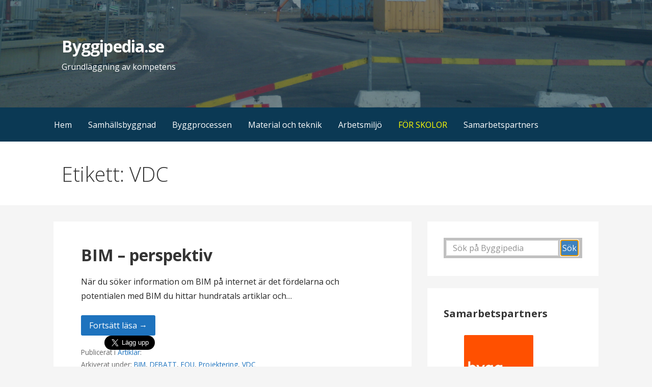

--- FILE ---
content_type: text/html; charset=UTF-8
request_url: https://byggipedia.se/tag/vdc/
body_size: 23778
content:
<!DOCTYPE html>

<html lang="sv-SE">

<head>
	
			<script data-ad-client="ca-pub-9275593399265807" async src="https://pagead2.googlesyndication.com/pagead/js/adsbygoogle.js"></script>
	
	<script async src="https://cse.google.com/cse.js?cx=partner-pub-9275593399265807:2010981919"></script>
	

	<meta charset="UTF-8">

	<meta name="viewport" content="width=device-width, initial-scale=1">

	<link rel="profile" href="http://gmpg.org/xfn/11">

	<link rel="pingback" href="https://byggipedia.se/xmlrpc.php">

	<title>VDC &#8211; Byggipedia.se</title>
<link rel='dns-prefetch' href='//fonts.googleapis.com' />
<link rel='dns-prefetch' href='//s.w.org' />
<link rel="alternate" type="application/rss+xml" title="Byggipedia.se &raquo; flöde" href="https://byggipedia.se/feed/" />
<link rel="alternate" type="application/rss+xml" title="Byggipedia.se &raquo; kommentarsflöde" href="https://byggipedia.se/comments/feed/" />
<link rel="alternate" type="application/rss+xml" title="Byggipedia.se &raquo; etikettflöde för VDC" href="https://byggipedia.se/tag/vdc/feed/" />
<link rel='stylesheet' id='pt-cv-public-style-css'  href='https://byggipedia.se/wp-content/plugins/content-views-query-and-display-post-page/public/assets/css/cv.css?ver=2.3.3' type='text/css' media='all' />
<link rel='stylesheet' id='wp-block-library-css'  href='https://byggipedia.se/wp-includes/css/dist/block-library/style.min.css?ver=5.5' type='text/css' media='all' />
<link rel='stylesheet' id='wp-block-library-theme-css'  href='https://byggipedia.se/wp-includes/css/dist/block-library/theme.min.css?ver=5.5' type='text/css' media='all' />
<link rel='stylesheet' id='protect-link-css-css'  href='https://byggipedia.se/wp-content/plugins/wp-copy-protect-with-color-design/css/protect_style.css?ver=5.5' type='text/css' media='all' />
<link rel='stylesheet' id='primer-css'  href='https://byggipedia.se/wp-content/themes/primer/style.css?ver=5.5' type='text/css' media='all' />
<style id='primer-inline-css' type='text/css'>
.site-header{background-image:url(https://byggipedia.se/wp-content/uploads/cropped-20110217643-2400x1300.jpg);}
.site-title a,.site-title a:visited{color:#ffffff;}.site-title a:hover,.site-title a:visited:hover{color:rgba(255, 255, 255, 0.8);}
.site-description{color:#ffffff;}
.hero,.hero .widget h1,.hero .widget h2,.hero .widget h3,.hero .widget h4,.hero .widget h5,.hero .widget h6,.hero .widget p,.hero .widget blockquote,.hero .widget cite,.hero .widget table,.hero .widget ul,.hero .widget ol,.hero .widget li,.hero .widget dd,.hero .widget dt,.hero .widget address,.hero .widget code,.hero .widget pre,.hero .widget .widget-title,.hero .page-header h1{color:#ffffff;}
.main-navigation ul li a,.main-navigation ul li a:visited,.main-navigation ul li a:hover,.main-navigation ul li a:focus,.main-navigation ul li a:visited:hover{color:#ffffff;}.main-navigation .sub-menu .menu-item-has-children > a::after{border-right-color:#ffffff;border-left-color:#ffffff;}.menu-toggle div{background-color:#ffffff;}.main-navigation ul li a:hover,.main-navigation ul li a:focus{color:rgba(255, 255, 255, 0.8);}
h1,h2,h3,h4,h5,h6,label,legend,table th,dl dt,.entry-title,.entry-title a,.entry-title a:visited,.widget-title{color:#353535;}.entry-title a:hover,.entry-title a:visited:hover,.entry-title a:focus,.entry-title a:visited:focus,.entry-title a:active,.entry-title a:visited:active{color:rgba(53, 53, 53, 0.8);}
body,input,select,textarea,input[type="text"]:focus,input[type="email"]:focus,input[type="url"]:focus,input[type="password"]:focus,input[type="search"]:focus,input[type="number"]:focus,input[type="tel"]:focus,input[type="range"]:focus,input[type="date"]:focus,input[type="month"]:focus,input[type="week"]:focus,input[type="time"]:focus,input[type="datetime"]:focus,input[type="datetime-local"]:focus,input[type="color"]:focus,textarea:focus,.navigation.pagination .paging-nav-text{color:#252525;}hr{background-color:rgba(37, 37, 37, 0.1);border-color:rgba(37, 37, 37, 0.1);}input[type="text"],input[type="email"],input[type="url"],input[type="password"],input[type="search"],input[type="number"],input[type="tel"],input[type="range"],input[type="date"],input[type="month"],input[type="week"],input[type="time"],input[type="datetime"],input[type="datetime-local"],input[type="color"],textarea,.select2-container .select2-choice{color:rgba(37, 37, 37, 0.5);border-color:rgba(37, 37, 37, 0.1);}select,fieldset,blockquote,pre,code,abbr,acronym,.hentry table th,.hentry table td{border-color:rgba(37, 37, 37, 0.1);}.hentry table tr:hover td{background-color:rgba(37, 37, 37, 0.05);}
blockquote,.entry-meta,.entry-footer,.comment-meta .says,.logged-in-as,.wp-block-coblocks-author__heading{color:#686868;}
.site-footer .widget-title,.site-footer h1,.site-footer h2,.site-footer h3,.site-footer h4,.site-footer h5,.site-footer h6{color:#353535;}
.site-footer .widget,.site-footer .widget form label{color:#252525;}
.footer-menu ul li a,.footer-menu ul li a:visited{color:#686868;}.site-info-wrapper .social-menu a{background-color:#686868;}.footer-menu ul li a:hover,.footer-menu ul li a:visited:hover{color:rgba(104, 104, 104, 0.8);}
.site-info-wrapper .site-info-text{color:#686868;}
a,a:visited,.entry-title a:hover,.entry-title a:visited:hover{color:#1e73be;}.navigation.pagination .nav-links .page-numbers.current,.social-menu a:hover{background-color:#1e73be;}a:hover,a:visited:hover,a:focus,a:visited:focus,a:active,a:visited:active{color:rgba(30, 115, 190, 0.8);}.comment-list li.bypostauthor{border-color:rgba(30, 115, 190, 0.2);}
button,a.button,a.button:visited,input[type="button"],input[type="reset"],input[type="submit"],.wp-block-button__link,.site-info-wrapper .social-menu a:hover{background-color:#1e73be;border-color:#1e73be;}button:hover,button:active,button:focus,a.button:hover,a.button:active,a.button:focus,a.button:visited:hover,a.button:visited:active,a.button:visited:focus,input[type="button"]:hover,input[type="button"]:active,input[type="button"]:focus,input[type="reset"]:hover,input[type="reset"]:active,input[type="reset"]:focus,input[type="submit"]:hover,input[type="submit"]:active,input[type="submit"]:focus{background-color:rgba(30, 115, 190, 0.8);border-color:rgba(30, 115, 190, 0.8);}
button,button:hover,button:active,button:focus,a.button,a.button:hover,a.button:active,a.button:focus,a.button:visited,a.button:visited:hover,a.button:visited:active,a.button:visited:focus,input[type="button"],input[type="button"]:hover,input[type="button"]:active,input[type="button"]:focus,input[type="reset"],input[type="reset"]:hover,input[type="reset"]:active,input[type="reset"]:focus,input[type="submit"],input[type="submit"]:hover,input[type="submit"]:active,input[type="submit"]:focus,.wp-block-button__link{color:#ffffff;}
body{background-color:#f5f5f5;}.navigation.pagination .nav-links .page-numbers.current{color:#f5f5f5;}
.hentry,.comments-area,.widget,#page > .page-title-container{background-color:#ffffff;}
.site-header{background-color:#0b3954;}.site-header{-webkit-box-shadow:inset 0 0 0 9999em;-moz-box-shadow:inset 0 0 0 9999em;box-shadow:inset 0 0 0 9999em;color:rgba(11, 57, 84, 0.50);}
.main-navigation-container,.main-navigation.open,.main-navigation ul ul,.main-navigation .sub-menu{background-color:#0b3954;}
.site-footer{background-color:#0b3954;}
.site-footer .widget{background-color:#ffffff;}
.site-info-wrapper{background-color:#f5f5f5;}.site-info-wrapper .social-menu a,.site-info-wrapper .social-menu a:visited,.site-info-wrapper .social-menu a:hover,.site-info-wrapper .social-menu a:visited:hover{color:#f5f5f5;}
.has-primary-color{color:#03263B;}.has-primary-background-color{background-color:#03263B;}
.has-secondary-color{color:#0b3954;}.has-secondary-background-color{background-color:#0b3954;}
.has-tertiary-color{color:#bddae6;}.has-tertiary-background-color{background-color:#bddae6;}
.has-quaternary-color{color:#ff6663;}.has-quaternary-background-color{background-color:#ff6663;}
.has-quinary-color{color:#ffffff;}.has-quinary-background-color{background-color:#ffffff;}
</style>
<link rel='stylesheet' id='primer-fonts-css'  href='https://fonts.googleapis.com/css?family=Open+Sans%3A300%2C400%2C700&#038;subset=latin&#038;ver=1.8.9' type='text/css' media='all' />
<style id='primer-fonts-inline-css' type='text/css'>
.site-title{font-family:"Open Sans", sans-serif;}
.main-navigation ul li a,.main-navigation ul li a:visited,button,a.button,a.fl-button,input[type="button"],input[type="reset"],input[type="submit"]{font-family:"Open Sans", sans-serif;}
h1,h2,h3,h4,h5,h6,label,legend,table th,dl dt,.entry-title,.widget-title{font-family:"Open Sans", sans-serif;}
body,p,ol li,ul li,dl dd,.fl-callout-text{font-family:"Open Sans", sans-serif;}
blockquote,.entry-meta,.entry-footer,.comment-list li .comment-meta .says,.comment-list li .comment-metadata,.comment-reply-link,#respond .logged-in-as{font-family:"Open Sans", sans-serif;}
</style>
<!--[if (gte IE 9) | (!IE)]><!--><script type='text/javascript' src='https://byggipedia.se/wp-includes/js/jquery/jquery.js?ver=1.12.4-wp' id='jquery-js'></script>
<!--<![endif]-->		
		<script type="text/javascript">
			jQuery(function($){
				$('.protect_contents-overlay').css('background-color', '#000000');
			});
		</script>

		
						<script type="text/javascript">
				jQuery(function($){
					$('img').attr('onmousedown', 'return false');
					$('img').attr('onselectstart','return false');
				    $(document).on('contextmenu',function(e){

							

				        return false;
				    });
				});
				</script>

									<style>
					* {
					   -ms-user-select: none; /* IE 10+ */
					   -moz-user-select: -moz-none;
					   -khtml-user-select: none;
					   -webkit-user-select: none;
					   -webkit-touch-callout: none;
					   user-select: none;
					   }

					   input,textarea,select,option {
					   -ms-user-select: auto; /* IE 10+ */
					   -moz-user-select: auto;
					   -khtml-user-select: auto;
					   -webkit-user-select: auto;
					   user-select: auto;
				       }
					</style>
								
				
								<style>
					@media print {
					body * { display: none !important;}
						body:after {
						content: "You cannot print preview this page"; }
					}
				</style>
								
				
				
				<style type='text/css'>
.site-title a,.site-title a:visited{color:ffffff;}
</style><link rel="icon" href="https://byggipedia.se/wp-content/uploads/Byggipedia-icon-150x150.png" sizes="32x32" />
<link rel="icon" href="https://byggipedia.se/wp-content/uploads/Byggipedia-icon.png" sizes="192x192" />
<link rel="apple-touch-icon" href="https://byggipedia.se/wp-content/uploads/Byggipedia-icon.png" />
<meta name="msapplication-TileImage" content="https://byggipedia.se/wp-content/uploads/Byggipedia-icon.png" />
		<style type="text/css" id="wp-custom-css">
			.hero {display: none;
  }

#printinfo {display: none;
  }
.printinfo {display: none;
  }
.utskrift {
	display: block;
}

.code-block-36 {display: none}
.dold {display: none}

.entry-footer .cat-links {
	display: block;
}

.entry-footer .tags-links {
	display: block;
}

.content-area .featured-image {
	display: none
}

.entry-meta .posted-author {
	display: none
}

.entry-meta .posted-date {
	display: none
}

.nav-previous {
	display: none
}

.nav-next {
	display: none
}

.single-post .page-title {
  display:none;
}



@media screen and (min-width: 600px) { 
.mobile {
    display: none;
  }
	}

@media screen and (max-width: 600px) { 
.hero-inner {
    display: none;
  }
.nomobile {
    display: none;
  }
	
	.page-title-container {
    display: none;
  }
}


@media print {
	#masthead {display: none}
	.hero{display: none}
	.main-navigation-container {display: none} 
	.page-title-container {display: none}
	.page-content {width:600px}
	.site-footer {display: none}
	.site-info-wrapper {display: none}
	#secondary {display: none}
	.edit-link {display: none}
	.code-block-19 {display: none}
	.code-block-25 {display: none}
	.code-block-26 {display: none}
	.code-block-27 {display: none}
	.code-block-28 {display: none}
	.code-block-29 {display: none}
	.code-block-30 {display: none}
	.code-block-33 {display: none}
	.code-block-36 {display: block}
	.dold {display: block}
	.page-header {background-image:url("https://byggipedia.se/wp-content/uploads/sidhuvud-pdf.png");} 
	#printinfo {display:block}
	h1 {}
	h2 {page-break-after: avoid;}
	
	.utskrift {display:none}
	.printinfo {display: block}
  
	#ai-adb-adnxs {display:none}
	#banner-advert-container{ display:none}

}
	
 		</style>
		<noscript>
  <META HTTP-EQUIV="Refresh" CONTENT="0; URL=https://byggipedia.se/valkommen-till-byggipedia/">
</noscript>

<script async src="https://pagead2.googlesyndication.com/pagead/js/adsbygoogle.js?client=ca-pub-9275593399265807"
     crossorigin="anonymous"></script>





</head>

<body class="archive tag tag-vdc tag-160 custom-header-image layout-two-column-default">

	
	<div id="page" class="hfeed site">

		<a class="skip-link screen-reader-text" href="#content">Hoppa till innehåll</a>

		
		<header id="masthead" class="site-header" role="banner">

			
			<div class="site-header-wrapper">

				
<div class="site-title-wrapper">

	
	<div class="site-title"><a href="https://byggipedia.se/" rel="home">Byggipedia.se</a></div>
	<div class="site-description">Grundläggning av kompetens</div>
</div><!-- .site-title-wrapper -->

<div class="hero">

	
	<div class="hero-inner">

		
	</div>

</div>

			</div><!-- .site-header-wrapper -->

						

		</header><!-- #masthead -->

		
<div class="main-navigation-container">

	
<div class="menu-toggle" id="menu-toggle" role="button" tabindex="0"
	>
	<div></div>
	<div></div>
	<div></div>
</div><!-- #menu-toggle -->

	<nav id="site-navigation" class="main-navigation">

		<div class="menu-topp-container"><ul id="menu-topp" class="menu"><li id="menu-item-4982" class="menu-item menu-item-type-custom menu-item-object-custom menu-item-home menu-item-4982"><a href="https://byggipedia.se/">Hem</a></li>
<li id="menu-item-21747" class="menu-item menu-item-type-post_type menu-item-object-page menu-item-has-children menu-item-21747"><a href="https://byggipedia.se/samhallsbyggnad/">Samhällsbyggnad</a>
<span  class="expand" role="button" tabindex="0"></span>

<ul class="sub-menu">
	<li id="menu-item-6051" class="menu-item menu-item-type-post_type menu-item-object-page menu-item-6051"><a href="https://byggipedia.se/arkitektur-och-byggnadshistoria/">Arkitektur och Byggnadshistoria</a></li>
	<li id="menu-item-1744" class="menu-item menu-item-type-post_type menu-item-object-page menu-item-1744"><a href="https://byggipedia.se/byggbranschen/">Byggbranschen</a></li>
	<li id="menu-item-16374" class="menu-item menu-item-type-post_type menu-item-object-page menu-item-16374"><a href="https://byggipedia.se/anlaggningsbranschen/">Anläggningsbranschen</a></li>
	<li id="menu-item-6804" class="menu-item menu-item-type-post_type menu-item-object-page menu-item-6804"><a href="https://byggipedia.se/fastighetsforvaltning/">Fastighetsförvaltning</a></li>
	<li id="menu-item-12563" class="menu-item menu-item-type-post_type menu-item-object-page menu-item-12563"><a href="https://byggipedia.se/installationsteknik/">Installationsteknik</a></li>
	<li id="menu-item-5899" class="menu-item menu-item-type-post_type menu-item-object-page menu-item-5899"><a href="https://byggipedia.se/yrken-och-karriar/">Yrken och karriär – samhällsbyggnad</a></li>
</ul>
</li>
<li id="menu-item-1749" class="menu-item menu-item-type-post_type menu-item-object-page menu-item-has-children menu-item-1749"><a href="https://byggipedia.se/byggprocessen/">Byggprocessen</a>
<span  class="expand" role="button" tabindex="0"></span>

<ul class="sub-menu">
	<li id="menu-item-7977" class="menu-item menu-item-type-post_type menu-item-object-page menu-item-has-children menu-item-7977"><a href="https://byggipedia.se/entreprenaden/">Entreprenaden</a>
	<span  class="expand" role="button" tabindex="0"></span>

	<ul class="sub-menu">
		<li id="menu-item-13738" class="menu-item menu-item-type-post_type menu-item-object-page menu-item-13738"><a href="https://byggipedia.se/byggnadsberedning/">Byggnadsberedning</a></li>
		<li id="menu-item-13530" class="menu-item menu-item-type-post_type menu-item-object-page menu-item-13530"><a href="https://byggipedia.se/stallningar/">Ställningar – bygg och anläggning</a></li>
		<li id="menu-item-6137" class="menu-item menu-item-type-post_type menu-item-object-page menu-item-6137"><a href="https://byggipedia.se/matning-och-utsattning/">Mätning och utsättning</a></li>
		<li id="menu-item-6090" class="menu-item menu-item-type-post_type menu-item-object-page menu-item-6090"><a href="https://byggipedia.se/verktyg-och-maskiner/">Verktyg och maskiner</a></li>
		<li id="menu-item-6100" class="menu-item menu-item-type-post_type menu-item-object-page menu-item-6100"><a href="https://byggipedia.se/montage/">Arbetsutförande</a></li>
		<li id="menu-item-5926" class="menu-item menu-item-type-post_type menu-item-object-page menu-item-5926"><a href="https://byggipedia.se/infastningar/">Infästningar</a></li>
		<li id="menu-item-1300" class="menu-item menu-item-type-taxonomy menu-item-object-category menu-item-1300"><a href="https://byggipedia.se/category/byggprocessen/overlamnande/">Överlämnande</a></li>
	</ul>
</li>
	<li id="menu-item-6251" class="menu-item menu-item-type-post_type menu-item-object-page menu-item-has-children menu-item-6251"><a href="https://byggipedia.se/projektadministration-och-styrning/">Projektstyrning</a>
	<span  class="expand" role="button" tabindex="0"></span>

	<ul class="sub-menu">
		<li id="menu-item-5835" class="menu-item menu-item-type-post_type menu-item-object-page menu-item-5835"><a href="https://byggipedia.se/juridik-for-byggare/">Juridik för byggare</a></li>
		<li id="menu-item-5830" class="menu-item menu-item-type-post_type menu-item-object-page menu-item-5830"><a href="https://byggipedia.se/planering-och-projektering/">Projektering</a></li>
		<li id="menu-item-6252" class="menu-item menu-item-type-post_type menu-item-object-page menu-item-6252"><a href="https://byggipedia.se/bim/">BIM i byggprocessen</a></li>
	</ul>
</li>
	<li id="menu-item-17110" class="menu-item menu-item-type-post_type menu-item-object-page menu-item-has-children menu-item-17110"><a href="https://byggipedia.se/bygghandlingar/">Bygghandlingar</a>
	<span  class="expand" role="button" tabindex="0"></span>

	<ul class="sub-menu">
		<li id="menu-item-17882" class="menu-item menu-item-type-post_type menu-item-object-page menu-item-17882"><a href="https://byggipedia.se/bygghandlingar/markritningar/">Mark</a></li>
		<li id="menu-item-6278" class="menu-item menu-item-type-post_type menu-item-object-page menu-item-6278"><a href="https://byggipedia.se/bygghandlingar/arkitektritningar-a/">Arkitekt</a></li>
		<li id="menu-item-17828" class="menu-item menu-item-type-post_type menu-item-object-page menu-item-17828"><a href="https://byggipedia.se/bygghandlingar/konstruktionsritningar-k/">Konstruktion</a></li>
		<li id="menu-item-6527" class="menu-item menu-item-type-post_type menu-item-object-page menu-item-6527"><a href="https://byggipedia.se/bygghandlingar/installationsritningar/">Installationer</a></li>
		<li id="menu-item-17891" class="menu-item menu-item-type-post_type menu-item-object-page menu-item-17891"><a href="https://byggipedia.se/bygghandlingar/brandskydd/">Brand</a></li>
	</ul>
</li>
	<li id="menu-item-6105" class="menu-item menu-item-type-post_type menu-item-object-page menu-item-6105"><a href="https://byggipedia.se/byggarbetsplatsen/">Byggarbetsplatsen</a></li>
	<li id="menu-item-7427" class="menu-item menu-item-type-post_type menu-item-object-page menu-item-7427"><a href="https://byggipedia.se/anlaggningsarbete/">Väg &#038; Anläggning</a></li>
	<li id="menu-item-6310" class="menu-item menu-item-type-post_type menu-item-object-page menu-item-has-children menu-item-6310"><a href="https://byggipedia.se/rot-och-rivning/">ROT och rivning</a>
	<span  class="expand" role="button" tabindex="0"></span>

	<ul class="sub-menu">
		<li id="menu-item-7112" class="menu-item menu-item-type-post_type menu-item-object-page menu-item-7112"><a href="https://byggipedia.se/selektiv-rivning/">Selektiv rivning</a></li>
	</ul>
</li>
</ul>
</li>
<li id="menu-item-5959" class="menu-item menu-item-type-post_type menu-item-object-page menu-item-has-children menu-item-5959"><a href="https://byggipedia.se/material-och-teknik/">Material och teknik</a>
<span  class="expand" role="button" tabindex="0"></span>

<ul class="sub-menu">
	<li id="menu-item-1745" class="menu-item menu-item-type-post_type menu-item-object-page menu-item-has-children menu-item-1745"><a href="https://byggipedia.se/byggmaterial/">Byggmaterial</a>
	<span  class="expand" role="button" tabindex="0"></span>

	<ul class="sub-menu">
		<li id="menu-item-13539" class="menu-item menu-item-type-post_type menu-item-object-page menu-item-13539"><a href="https://byggipedia.se/byggmaterial/tegel/">Tegel</a></li>
		<li id="menu-item-6016" class="menu-item menu-item-type-post_type menu-item-object-page menu-item-6016"><a href="https://byggipedia.se/byggmaterial/byggkeramik/">Byggkeramik</a></li>
		<li id="menu-item-14159" class="menu-item menu-item-type-post_type menu-item-object-page menu-item-14159"><a href="https://byggipedia.se/byggmaterial/isoleringsmaterial/">Isoleringsmaterial</a></li>
	</ul>
</li>
	<li id="menu-item-5954" class="menu-item menu-item-type-post_type menu-item-object-page menu-item-has-children menu-item-5954"><a href="https://byggipedia.se/byggteknik/">Byggteknik</a>
	<span  class="expand" role="button" tabindex="0"></span>

	<ul class="sub-menu">
		<li id="menu-item-5945" class="menu-item menu-item-type-post_type menu-item-object-page menu-item-5945"><a href="https://byggipedia.se/byggteknik/fasad/">Fasader</a></li>
		<li id="menu-item-14549" class="menu-item menu-item-type-post_type menu-item-object-page menu-item-has-children menu-item-14549"><a href="https://byggipedia.se/byggteknik/stomkomplettering/">Stomkomplettering</a>
		<span  class="expand" role="button" tabindex="0"></span>

		<ul class="sub-menu">
			<li id="menu-item-14192" class="menu-item menu-item-type-post_type menu-item-object-page menu-item-14192"><a href="https://byggipedia.se/losullsisolering/">Lösullsisolering</a></li>
		</ul>
</li>
		<li id="menu-item-5943" class="menu-item menu-item-type-post_type menu-item-object-page menu-item-5943"><a href="https://byggipedia.se/byggteknik/inredning-och-ytskikt/">Inredning och ytskikt</a></li>
	</ul>
</li>
	<li id="menu-item-19144" class="menu-item menu-item-type-post_type menu-item-object-page menu-item-has-children menu-item-19144"><a href="https://byggipedia.se/byggteknik/installationer/">Installationer</a>
	<span  class="expand" role="button" tabindex="0"></span>

	<ul class="sub-menu">
		<li id="menu-item-14372" class="menu-item menu-item-type-post_type menu-item-object-page menu-item-14372"><a href="https://byggipedia.se/relining/">Relining i fastigheter</a></li>
	</ul>
</li>
	<li id="menu-item-4953" class="menu-item menu-item-type-post_type menu-item-object-page menu-item-has-children menu-item-4953"><a href="https://byggipedia.se/byggnadsfysik/">Byggnadsfysik</a>
	<span  class="expand" role="button" tabindex="0"></span>

	<ul class="sub-menu">
		<li id="menu-item-5887" class="menu-item menu-item-type-post_type menu-item-object-page menu-item-5887"><a href="https://byggipedia.se/byggnadsfysik/varme/">Värme</a></li>
		<li id="menu-item-4919" class="menu-item menu-item-type-post_type menu-item-object-page menu-item-4919"><a href="https://byggipedia.se/byggnadsfysik/luft/">Luft</a></li>
		<li id="menu-item-6072" class="menu-item menu-item-type-post_type menu-item-object-page menu-item-6072"><a href="https://byggipedia.se/byggnadsfysik/fukt/">Fukt</a></li>
		<li id="menu-item-4934" class="menu-item menu-item-type-post_type menu-item-object-page menu-item-4934"><a href="https://byggipedia.se/byggnadsfysik/ljud/">Ljud</a></li>
		<li id="menu-item-4896" class="menu-item menu-item-type-post_type menu-item-object-page menu-item-4896"><a href="https://byggipedia.se/byggnadsfysik/brandskydd-i-byggnader/">Brand</a></li>
		<li id="menu-item-4675" class="menu-item menu-item-type-post_type menu-item-object-page menu-item-4675"><a href="https://byggipedia.se/isoleringens-funktion/">Isoleringens funktion</a></li>
	</ul>
</li>
	<li id="menu-item-1747" class="menu-item menu-item-type-post_type menu-item-object-page menu-item-1747"><a href="https://byggipedia.se/hallfasthet/">Hållfasthet</a></li>
	<li id="menu-item-6843" class="menu-item menu-item-type-post_type menu-item-object-page menu-item-6843"><a href="https://byggipedia.se/miljo-och-energi/">Miljö och energi</a></li>
</ul>
</li>
<li id="menu-item-4284" class="menu-item menu-item-type-post_type menu-item-object-page menu-item-has-children menu-item-4284"><a href="https://byggipedia.se/arbetsmiljo-halsa-och-sakerhet/">Arbetsmiljö</a>
<span  class="expand" role="button" tabindex="0"></span>

<ul class="sub-menu">
	<li id="menu-item-5689" class="menu-item menu-item-type-post_type menu-item-object-page menu-item-has-children menu-item-5689"><a href="https://byggipedia.se/byggarbetsplatsens-arbetsmiljo/">Byggarbetsplatsens arbetsmiljö</a>
	<span  class="expand" role="button" tabindex="0"></span>

	<ul class="sub-menu">
		<li id="menu-item-10224" class="menu-item menu-item-type-post_type menu-item-object-page menu-item-10224"><a href="https://byggipedia.se/sarskilda-risker/">Särskilda risker</a></li>
		<li id="menu-item-5807" class="menu-item menu-item-type-post_type menu-item-object-page menu-item-5807"><a href="https://byggipedia.se/sakra-lyft/">Säkra Lyft</a></li>
		<li id="menu-item-5727" class="menu-item menu-item-type-post_type menu-item-object-page menu-item-5727"><a href="https://byggipedia.se/elsakerhet/">Elsäkerhet</a></li>
		<li id="menu-item-5695" class="menu-item menu-item-type-post_type menu-item-object-page menu-item-5695"><a href="https://byggipedia.se/heta-arbeten-brandskydd/">Heta arbeten &#038; Brandskydd</a></li>
	</ul>
</li>
	<li id="menu-item-6736" class="menu-item menu-item-type-post_type menu-item-object-page menu-item-6736"><a href="https://byggipedia.se/ergonomi/">Ergonomi</a></li>
	<li id="menu-item-5720" class="menu-item menu-item-type-post_type menu-item-object-page menu-item-5720"><a href="https://byggipedia.se/krisstod-och-forsta-hjalpen/">Krisstöd – första hjälpen</a></li>
	<li id="menu-item-5806" class="menu-item menu-item-type-post_type menu-item-object-page menu-item-5806"><a href="https://byggipedia.se/farliga-amnen/">Farliga ämnen</a></li>
</ul>
</li>
<li id="menu-item-21776" class="menu-item menu-item-type-post_type menu-item-object-page menu-item-has-children menu-item-21776"><a href="https://byggipedia.se/for-skolor/"><span style="color:yellow">FÖR SKOLOR</span></a>
<span  class="expand" role="button" tabindex="0"></span>

<ul class="sub-menu">
	<li id="menu-item-16259" class="menu-item menu-item-type-post_type menu-item-object-page menu-item-16259"><a href="https://byggipedia.se/for-skolor/byggkunskap/">Läromedel <br>Ämnesområden</a></li>
	<li id="menu-item-22285" class="menu-item menu-item-type-post_type menu-item-object-page menu-item-22285"><a href="https://byggipedia.se/for-skolor/utbildningspaket-i-ritningslasning/">Utbildningspaket Ritningsläsning</a></li>
	<li id="menu-item-15449" class="menu-item menu-item-type-post_type menu-item-object-page menu-item-15449"><a href="https://byggipedia.se/for-skolor/farglara-och-fargsattning/">Färglära</a></li>
</ul>
</li>
<li id="menu-item-13436" class="menu-item menu-item-type-post_type menu-item-object-page menu-item-has-children menu-item-13436"><a href="https://byggipedia.se/vara-samarbetspartners/">Samarbetspartners</a>
<span  class="expand" role="button" tabindex="0"></span>

<ul class="sub-menu">
	<li id="menu-item-13433" class="menu-item menu-item-type-post_type menu-item-object-page menu-item-13433"><a href="https://byggipedia.se/vara-samarbetspartners/byggkeramikradet-bkr/">Byggkeramikrådet</a></li>
	<li id="menu-item-13518" class="menu-item menu-item-type-post_type menu-item-object-page menu-item-13518"><a href="https://byggipedia.se/vara-samarbetspartners/stallningsentreprenorerna-stib/">Ställningsföretagen</a></li>
	<li id="menu-item-13577" class="menu-item menu-item-type-post_type menu-item-object-page menu-item-13577"><a href="https://byggipedia.se/vara-samarbetspartners/mur-och-putsforetagen/">Mur- och putsföretagen</a></li>
	<li id="menu-item-13640" class="menu-item menu-item-type-post_type menu-item-object-page menu-item-13640"><a href="https://byggipedia.se/vara-samarbetspartners/branschforeningen-for-byggnadsberedning-bfb/">Byggnadsberedning</a></li>
	<li id="menu-item-14084" class="menu-item menu-item-type-post_type menu-item-object-page menu-item-14084"><a href="https://byggipedia.se/vara-samarbetspartners/branschforeningen-for-losullsisolering/">Lösullsisolering</a></li>
	<li id="menu-item-14085" class="menu-item menu-item-type-post_type menu-item-object-page menu-item-14085"><a href="https://byggipedia.se/vara-samarbetspartners/branschforeningen-for-relining-i-fastigheter-brif/">Relining, BRiF</a></li>
</ul>
</li>
</ul></div>
	</nav><!-- #site-navigation -->

	
</div>

<div class="page-title-container">

	<header class="page-header">

		<h1 class="page-title">Etikett: VDC</h1>
	</header><!-- .entry-header -->

</div><!-- .page-title-container -->

		<div id="content" class="site-content">

<section id="primary" class="content-area">

	<main id="main" class="site-main" role="main">

	
<article id="post-2101" class="post-2101 post type-post status-publish format-standard has-post-thumbnail hentry category-artiklar tag-bim tag-debatt tag-fou tag-projektering tag-vdc">

	
	
			<div class="featured-image">

	
	
		<a href="https://byggipedia.se/artiklar/bim-perspektiv/"><img width="581" height="244" src="https://byggipedia.se/wp-content/uploads/2013/05/Bild-1.png" class="attachment-primer-featured size-primer-featured wp-post-image" alt="" loading="lazy" srcset="https://byggipedia.se/wp-content/uploads/2013/05/Bild-1.png 581w, https://byggipedia.se/wp-content/uploads/2013/05/Bild-1-300x125.png 300w" sizes="(max-width: 581px) 100vw, 581px" /></a>

	
	
	</div><!-- .featured-image -->
	
	
	
<header class="entry-header">

	<div class="entry-header-row">

		<div class="entry-header-column">

			
			
				<h2 class="entry-title"><a href="https://byggipedia.se/artiklar/bim-perspektiv/">BIM &#8211; perspektiv</a></h2>

			
			
		</div><!-- .entry-header-column -->

	</div><!-- .entry-header-row -->

</header><!-- .entry-header -->

	
<div class="entry-meta">

	
		<span class="posted-date">2013-05-28</span>

	
	<span class="posted-author"><a href="https://byggipedia.se/author/lotta/" title="Inlägg av Byggipedia" rel="author">Byggipedia</a></span>

	
</div><!-- .entry-meta -->

	
		
<div class="entry-summary">

	<p>När du söker information om BIM på internet är det fördelarna och potentialen med BIM du hittar hundratals artiklar och&hellip;</p>

	<p><a class="button" href="https://byggipedia.se/artiklar/bim-perspektiv/" aria-label="Fortsätt läsa BIM &#8211; perspektiv">Fortsätt läsa &rarr;</a></p>

</div><!-- .entry-summary -->

	
	
<footer class="entry-footer">

	<div class="entry-footer-right">

		
	</div>

	
		
		
			<span class="cat-links">

				Publicerat i <a href="https://byggipedia.se/category/artiklar/" rel="category tag">Artiklar</a>:
			</span>

		
		
		
			<span class="tags-links">

				Arkiverat under: <a href="https://byggipedia.se/tag/bim/" rel="tag">BIM</a>, <a href="https://byggipedia.se/tag/debatt/" rel="tag">DEBATT</a>, <a href="https://byggipedia.se/tag/fou/" rel="tag">FOU</a>, <a href="https://byggipedia.se/tag/projektering/" rel="tag">Projektering</a>, <a href="https://byggipedia.se/tag/vdc/" rel="tag">VDC</a>
			</span>

		
	
</footer><!-- .entry-footer -->

	
</article><!-- #post-## -->

<article id="post-2090" class="post-2090 post type-post status-publish format-standard has-post-thumbnail hentry category-artiklar tag-bim tag-fou tag-projektering tag-vdc">

	
	
			<div class="featured-image">

	
	
		<a href="https://byggipedia.se/artiklar/bim-ar-en-framtung-process/"><img width="500" height="459" src="https://byggipedia.se/wp-content/uploads/2013/05/Bild-5.jpg" class="attachment-primer-featured size-primer-featured wp-post-image" alt="" loading="lazy" srcset="https://byggipedia.se/wp-content/uploads/2013/05/Bild-5.jpg 500w, https://byggipedia.se/wp-content/uploads/2013/05/Bild-5-300x275.jpg 300w" sizes="(max-width: 500px) 100vw, 500px" /></a>

	
	
	</div><!-- .featured-image -->
	
	
	
<header class="entry-header">

	<div class="entry-header-row">

		<div class="entry-header-column">

			
			
				<h2 class="entry-title"><a href="https://byggipedia.se/artiklar/bim-ar-en-framtung-process/">BIM är framtungt</a></h2>

			
			
		</div><!-- .entry-header-column -->

	</div><!-- .entry-header-row -->

</header><!-- .entry-header -->

	
<div class="entry-meta">

	
		<span class="posted-date">2013-05-27</span>

	
	<span class="posted-author"><a href="https://byggipedia.se/author/lotta/" title="Inlägg av Byggipedia" rel="author">Byggipedia</a></span>

	
</div><!-- .entry-meta -->

	
		
<div class="entry-summary">

	<p>En studie har utförts vid LTH i syfte att studera samarbetsformerna vid användning av BIM. I studien jämförs två olika&hellip;</p>

	<p><a class="button" href="https://byggipedia.se/artiklar/bim-ar-en-framtung-process/" aria-label="Fortsätt läsa BIM är framtungt">Fortsätt läsa &rarr;</a></p>

</div><!-- .entry-summary -->

	
	
<footer class="entry-footer">

	<div class="entry-footer-right">

		
	</div>

	
		
		
			<span class="cat-links">

				Publicerat i <a href="https://byggipedia.se/category/artiklar/" rel="category tag">Artiklar</a>:
			</span>

		
		
		
			<span class="tags-links">

				Arkiverat under: <a href="https://byggipedia.se/tag/bim/" rel="tag">BIM</a>, <a href="https://byggipedia.se/tag/fou/" rel="tag">FOU</a>, <a href="https://byggipedia.se/tag/projektering/" rel="tag">Projektering</a>, <a href="https://byggipedia.se/tag/vdc/" rel="tag">VDC</a>
			</span>

		
	
</footer><!-- .entry-footer -->

	
</article><!-- #post-## -->

<article id="post-2054" class="post-2054 post type-post status-publish format-standard has-post-thumbnail hentry category-artiklar tag-bim tag-projektering tag-vdc">

	
	
			<div class="featured-image">

	
	
		<a href="https://byggipedia.se/artiklar/bim-en-flerdimensionell-metod/"><img width="581" height="433" src="https://byggipedia.se/wp-content/uploads/2013/05/Bild-6.jpg" class="attachment-primer-featured size-primer-featured wp-post-image" alt="" loading="lazy" srcset="https://byggipedia.se/wp-content/uploads/2013/05/Bild-6.jpg 581w, https://byggipedia.se/wp-content/uploads/2013/05/Bild-6-300x223.jpg 300w" sizes="(max-width: 581px) 100vw, 581px" /></a>

	
	
	</div><!-- .featured-image -->
	
	
	
<header class="entry-header">

	<div class="entry-header-row">

		<div class="entry-header-column">

			
			
				<h2 class="entry-title"><a href="https://byggipedia.se/artiklar/bim-en-flerdimensionell-metod/">BIM &#8211; en flerdimensionell metod</a></h2>

			
			
		</div><!-- .entry-header-column -->

	</div><!-- .entry-header-row -->

</header><!-- .entry-header -->

	
<div class="entry-meta">

	
		<span class="posted-date">2013-05-24</span>

	
	<span class="posted-author"><a href="https://byggipedia.se/author/lotta/" title="Inlägg av Byggipedia" rel="author">Byggipedia</a></span>

	
</div><!-- .entry-meta -->

	
		
<div class="entry-summary">

	<p>Ordet BIM är populärt att använda inom byggsektorn, ibland utan att ge någon klar bild av vad det innebär i&hellip;</p>

	<p><a class="button" href="https://byggipedia.se/artiklar/bim-en-flerdimensionell-metod/" aria-label="Fortsätt läsa BIM &#8211; en flerdimensionell metod">Fortsätt läsa &rarr;</a></p>

</div><!-- .entry-summary -->

	
	
<footer class="entry-footer">

	<div class="entry-footer-right">

		
	</div>

	
		
		
			<span class="cat-links">

				Publicerat i <a href="https://byggipedia.se/category/artiklar/" rel="category tag">Artiklar</a>:
			</span>

		
		
		
			<span class="tags-links">

				Arkiverat under: <a href="https://byggipedia.se/tag/bim/" rel="tag">BIM</a>, <a href="https://byggipedia.se/tag/projektering/" rel="tag">Projektering</a>, <a href="https://byggipedia.se/tag/vdc/" rel="tag">VDC</a>
			</span>

		
	
</footer><!-- .entry-footer -->

	
</article><!-- #post-## -->

	</main><!-- #main -->

</section><!-- #primary -->


<div id="secondary" class="widget-area" role="complementary">

	<aside id="custom_html-6" class="widget_text widget widget_custom_html"><div class="textwidget custom-html-widget"><script async src="https://cse.google.com/cse.js?cx=partner-pub-9275593399265807:2010981919"></script>
<div style="width:100%;height:40px;padding:5px;background-color:silver">
<form name="google search" action="https://byggipedia.se/sokresultat/"> 
	<div style="float:left;background-color:white"><input style="width:220px;height:30px" id="search" name="q" size="50" type="text" /> </div>
<div style="float:left;"><input style="height:30px;margin-left:5px;padding:3px" value="Sök" type="submit" autofocus /> 
	</div>
</form> 
	</div></div></aside><aside id="text-84" class="widget widget_text"><h4 class="widget-title">Samarbetspartners</h4>			<div class="textwidget"><div class="mobile">Byggkeramikrådet, BKR<br />
Ställningsentreprenörerna, STIB<br />
Branschföreningen för Byggnadsberedning, BFB<br />
Mur- och Putsföretagen,<br />
Branschföreningen för Relining i Fastigheter, BRIF<br />
Branschföreningen för Lösullentreprenörerna
</div>
<div class="nomobile">
<div id='gallery-1' class='gallery galleryid-0 gallery-columns-2 gallery-size-medium'><figure class='gallery-item'>
			<div class='gallery-icon landscape'>
				<img width="227" height="227" src="https://byggipedia.se/wp-content/uploads/2014/06/Logga_bkr.jpg" class="attachment-medium size-medium" alt="" loading="lazy" srcset="https://byggipedia.se/wp-content/uploads/2014/06/Logga_bkr.jpg 227w, https://byggipedia.se/wp-content/uploads/2014/06/Logga_bkr-150x150.jpg 150w, https://byggipedia.se/wp-content/uploads/2014/06/Logga_bkr-36x36.jpg 36w, https://byggipedia.se/wp-content/uploads/2014/06/Logga_bkr-135x135.jpg 135w, https://byggipedia.se/wp-content/uploads/2014/06/Logga_bkr-115x115.jpg 115w" sizes="(max-width: 227px) 100vw, 227px" />
			</div></figure><figure class='gallery-item'>
			<div class='gallery-icon landscape'>
				<img width="300" height="92" src="https://byggipedia.se/wp-content/uploads/murochputsforetagen-logga-300x92.jpg" class="attachment-medium size-medium" alt="" loading="lazy" srcset="https://byggipedia.se/wp-content/uploads/murochputsforetagen-logga-300x92.jpg 300w, https://byggipedia.se/wp-content/uploads/murochputsforetagen-logga.jpg 457w" sizes="(max-width: 300px) 100vw, 300px" />
			</div></figure><figure class='gallery-item'>
			<div class='gallery-icon landscape'>
				<img width="300" height="173" src="https://byggipedia.se/wp-content/uploads/BFB_logotyp-300x173.png" class="attachment-medium size-medium" alt="" loading="lazy" />
			</div></figure><figure class='gallery-item'>
			<div class='gallery-icon landscape'>
				<img width="124" height="123" src="https://byggipedia.se/wp-content/uploads/logga-brif.jpg" class="attachment-medium size-medium" alt="" loading="lazy" />
			</div></figure><figure class='gallery-item'>
			<div class='gallery-icon landscape'>
				<img width="300" height="52" src="https://byggipedia.se/wp-content/uploads/logga-isolerarna-300x52.png" class="attachment-medium size-medium" alt="" loading="lazy" srcset="https://byggipedia.se/wp-content/uploads/logga-isolerarna-300x52.png 300w, https://byggipedia.se/wp-content/uploads/logga-isolerarna-768x132.png 768w, https://byggipedia.se/wp-content/uploads/logga-isolerarna.png 900w" sizes="(max-width: 300px) 100vw, 300px" />
			</div></figure><figure class='gallery-item'>
			<div class='gallery-icon landscape'>
				<img width="215" height="56" src="https://byggipedia.se/wp-content/uploads/stib-looga.jpg" class="attachment-medium size-medium" alt="" loading="lazy" />
			</div></figure>
		</div>

</div>
</div>
		</aside><aside id="text-83" class="widget widget_text"><h4 class="widget-title">Bra att veta!</h4>			<div class="textwidget"><p>Innehållet på Byggipedia är <em>allmän</em> information. Det <strong>inte </strong>avsett för praktisk tillämpning. Byggipedia ansvarar <strong>inte</strong> för eventuella felaktigheter eller för <em>hur</em> informationen tolkas eller används.</p>
<p><strong>Innehållet är upphovsskyddat</strong><br />
Kopiering, omarbetning, spridning, publicering, inlänkning etc. är olagligt och skadar Byggipedia, våra intäkter samt möjligheten att utveckla webbplatsen vidare. <strong>Läs mer:</strong> <a href="https://byggipedia.se/om-byggipedia/">Om Byggipedia</a></p>
</div>
		</aside>
</div><!-- #secondary -->

		</div><!-- #content -->

		
		<footer id="colophon" class="site-footer">

			<div class="site-footer-inner">

					<div class="footer-widget-area columns-3">

	
		<div class="footer-widget">

			<aside id="nav_menu-2" class="widget widget_nav_menu"><div class="menu-sidfot-container"><ul id="menu-sidfot" class="menu"><li id="menu-item-14820" class="menu-item menu-item-type-post_type menu-item-object-page menu-item-privacy-policy menu-item-14820"><a title="Om webbplatsen, historik, upphovsrätt och friskrivningar." href="https://byggipedia.se/om-byggipedia/">Om Byggipedia</a></li>
<li id="menu-item-15203" class="menu-item menu-item-type-post_type menu-item-object-page menu-item-15203"><a title="Konsulttjänster och nyttjanderättigheter för enskilda ändamål." href="https://byggipedia.se/vara-tjanster/">Våra tjänster</a></li>
<li id="menu-item-21991" class="menu-item menu-item-type-post_type menu-item-object-page menu-item-21991"><a href="https://byggipedia.se/vara-samarbetspartners/">Våra samarbetspartners</a></li>
<li id="menu-item-14822" class="menu-item menu-item-type-post_type menu-item-object-page menu-item-14822"><a title="Kontaktuppgifter &#8211; gästartiklar, samarbeten, annonser och sponsoring" href="https://byggipedia.se/kontakt/">Kontakt</a></li>
</ul></div></aside>
		</div>

	
		<div class="footer-widget">

			<aside id="nav_menu-3" class="widget widget_nav_menu"><div class="menu-sidfot-2-container"><ul id="menu-sidfot-2" class="menu"><li id="menu-item-21990" class="menu-item menu-item-type-post_type menu-item-object-page menu-item-21990"><a href="https://byggipedia.se/gastartiklar/">Gästartiklar</a></li>
<li id="menu-item-14827" class="menu-item menu-item-type-post_type menu-item-object-page menu-item-14827"><a title="Webbsidor och tips för samhällsbyggare" href="https://byggipedia.se/lankar/">Länkar</a></li>
<li id="menu-item-21992" class="menu-item menu-item-type-post_type menu-item-object-page menu-item-21992"><a href="https://byggipedia.se/om-byggipedia/immateriella-rattigheter/">Immateriella rättigheter</a></li>
<li id="menu-item-21993" class="menu-item menu-item-type-post_type menu-item-object-page menu-item-21993"><a href="https://byggipedia.se/friskrivningar/">Friskrivningar</a></li>
</ul></div></aside>
		</div>

	
		<div class="footer-widget">

			<aside id="text-64" class="widget widget_text">			<div class="textwidget"><p><strong>Följ:</strong><br />
<a href="https://www.twitter.com/byggipedia" target="_blank" rel="noopener noreferrer"><img loading="lazy" class="alignnone" src="https://byggipedia.se/wp-content/uploads/social-inside-twitter-icon-e1499187140359.png" alt="" width="60" height="60" /></a> <a href="https://www.facebook.com/byggipedia" target="_blank" rel="noopener noreferrer"><img loading="lazy" class="alignnone" src="https://byggipedia.se/wp-content/uploads/social-inside-facebook-icon.png" alt="" width="60" height="60" /></a> <a href="https://www.youtube.com/channel/UCcr9uWnkWxOy2dlO7dGi0Yg/playlists" target="_blank" rel="noopener noreferrer"><img loading="lazy" class="alignnone" src="https://byggipedia.se/wp-content/uploads/social-inside-youtube-icon.png" alt="" width="60" height="60" /> </a><a href="https://byggipedia.se/feed/" target="_blank" rel="noopener noreferrer"><img loading="lazy" class="alignnone" src="https://byggipedia.se/wp-content/uploads/social-inside-rss-icon.png" alt="" width="60" height="60" /></a></p>
</div>
		</aside>
		</div>

	
	</div>
	
			</div><!-- .site-footer-inner -->

		</footer><!-- #colophon -->

		
<div class="site-info-wrapper">

	<div class="site-info">

		<div class="site-info-inner">

			
<div class="site-info-text">

	Upphovsrätt © 2008 - 2024 Byggipedia.se m.fl.
</div>

		</div><!-- .site-info-inner -->

	</div><!-- .site-info -->

</div><!-- .site-info-wrapper -->

	</div><!-- #page -->

	<div class='code-block code-block-33' style='position:fixed;z-index:9995;bottom:25px;left:200px;'>
<div style="clear:both"></div>
<div id="fb-root"></div>

<div style="margin-left:5px; float:left;"> <a href="https://twitter.com/share?ref_src=twsrc%5Etfw" class="twitter-share-button" data-size="large" data-show-count="false" >Tweet</a><script async src="https://platform.twitter.com/widgets.js" charset="utf-8"></script>
</div>

<script async defer crossorigin="anonymous" src="https://connect.facebook.net/sv_SE/sdk.js#xfbml=1&version=v11.0" nonce="WTYn5DR2"></script>

<div style="margin-left:5px; float:left" class="fb-share-button" data-href="" data-layout="button" data-size="large"><a target="_blank" href="https://www.facebook.com/sharer/sharer.php?u=https%3A%2F%2Fbyggipedia.se%2F&amp;src=sdkpreparse" class="fb-xfbml-parse-ignore">Dela</a></div>

<!-- 
<div style="margin-left:5px; margin-top:1px; float:left">
<script src="https://platform.linkedin.com/in.js" type="text/javascript">lang: en_US</script>
<script type="IN/Share" data-url="%post_url" data-size="large"></script>
</div>
-->

<div style="clear:both"></div>

</div>
<div class="protect_contents-overlay"></div><div class="protect_alert"><span class="protect_alert_word" style="color:black;">Det är inte tillåtet att kopiera men anlita oss gärna för att köpa informationsmaterial.</span></div><script type='text/javascript' id='pt-cv-content-views-script-js-extra'>
/* <![CDATA[ */
var PT_CV_PUBLIC = {"_prefix":"pt-cv-","page_to_show":"5","_nonce":"e2def89917","is_admin":"","is_mobile":"","ajaxurl":"https:\/\/byggipedia.se\/wp-admin\/admin-ajax.php","lang":"","loading_image_src":"data:image\/gif;base64,R0lGODlhDwAPALMPAMrKygwMDJOTkz09PZWVla+vr3p6euTk5M7OzuXl5TMzMwAAAJmZmWZmZszMzP\/\/\/yH\/[base64]\/wyVlamTi3nSdgwFNdhEJgTJoNyoB9ISYoQmdjiZPcj7EYCAeCF1gEDo4Dz2eIAAAh+QQFCgAPACwCAAAADQANAAAEM\/DJBxiYeLKdX3IJZT1FU0iIg2RNKx3OkZVnZ98ToRD4MyiDnkAh6BkNC0MvsAj0kMpHBAAh+QQFCgAPACwGAAAACQAPAAAEMDC59KpFDll73HkAA2wVY5KgiK5b0RRoI6MuzG6EQqCDMlSGheEhUAgqgUUAFRySIgAh+QQFCgAPACwCAAIADQANAAAEM\/DJKZNLND\/[base64]"};
var PT_CV_PAGINATION = {"first":"\u00ab","prev":"\u2039","next":"\u203a","last":"\u00bb","goto_first":"G\u00e5 till f\u00f6rsta sida","goto_prev":"G\u00e5 till f\u00f6reg\u00e5ende sida","goto_next":"G\u00e5 till n\u00e4sta sida","goto_last":"G\u00e5 till sista sidan","current_page":"Nuvarande sida \u00e4r","goto_page":"G\u00e5 till sida"};
/* ]]> */
</script>
<script type='text/javascript' src='https://byggipedia.se/wp-content/plugins/content-views-query-and-display-post-page/public/assets/js/cv.js?ver=2.3.3' id='pt-cv-content-views-script-js'></script>
<script type='text/javascript' src='https://byggipedia.se/wp-content/themes/primer/assets/js/navigation.min.js?ver=1.8.9' id='primer-navigation-js'></script>
	<script>
	/* IE11 skip link focus fix */
	/(trident|msie)/i.test(navigator.userAgent)&&document.getElementById&&window.addEventListener&&window.addEventListener("hashchange",function(){var t,e=location.hash.substring(1);/^[A-z0-9_-]+$/.test(e)&&(t=document.getElementById(e))&&(/^(?:a|select|input|button|textarea)$/i.test(t.tagName)||(t.tabIndex=-1),t.focus())},!1);
	</script>
	<div id="printinfo" style="">
  <hr>
<strong>Copyright © Byggipedia.se 2024</strong>
<br>
Detta läromedel kommer från Byggipedia.se och är skyddat av upphovsrättslig lagstiftning. Det innebär att du får använda utskriften för eget bruk och dela ut till studerande men att det är straffbart att plagiera, omarbeta eller sprida materialet digitalt.
<hr>
<h4>Byggipedias drivs i samarbete med branschorganisationerna:</h4>
<img src="https://byggipedia.se/wp-content/uploads/sponsorer2021.jpg">
</div>

<script>
document.onkeydown = function(e) {
        if (e.ctrlKey && 
            (e.keyCode === 67 || 
             e.keyCode === 73 || 
             e.keyCode === 80 ||
             e.keyCode === 83 || 
             e.keyCode === 86 || 
             e.keyCode === 85 || 
             e.keyCode === 117)) {
            alert('Ej tillåtet');
            return false;
        } else if (e.keyCode === 123) {
            alert('Ej tillåtet');
            return false;
        } 
else {
            return true;
        }
}


</script>

<script>
  window.frames.document.oncontextmenu = function(){alert("No way!"); return false;};   
     
</script>



<script>(adsbygoogle = window.adsbygoogle || []).push({});</script>

<script type="text/javascript">
<!--
var defaultText = "Sök på Byggipedia";
var searchBox = document.getElementById("search");

//default text after load
searchBox.value = defaultText;

//on focus behaviour
searchBox.onfocus = function() {
if (this.value == defaultText) {//clear text field
this.value = '';
}
}

//on blur behaviour
searchBox.onblur = function() {
if (this.value == "") {//restore default text
this.value = defaultText;
}
}

//-->
</script><!-- Code for ad blocking detection -->
<!--noptimize-->
<div id="banner-advert-container" class="ad-inserter infolinks-ad" style="position:absolute; z-index: -10; height: 1px; width: 1px; top: -1px; left: -1px;"><img id="adsense" class="SponsorAds adsense" src="https://byggipedia.se/wp-content/plugins/ad-inserter/images/ads.png" alt="pixel"></div>
<img id="ai-adb-adnxs" src="" style="position:absolute; z-index: -10; width: 1px; height: 1px; top: -1px; left: -1px;">
<script async id="ai-adb-ga" src="https://www.google-analytics.com/analytics.js"></script>
<script async id="ai-adb-mn" src="//contextual.media.net/dmedianet.js"></script>
<script async id="ai-adb-ads" src="https://byggipedia.se/wp-content/plugins/ad-inserter/js/ads.js?ver=2.6.14"></script>
<script async id="ai-adb-sponsors" src="https://byggipedia.se/wp-content/plugins/ad-inserter/js/sponsors.js?ver=2.6.14"></script>
<!--/noptimize-->
<!-- Code for ad blocking detection END -->
<script>
/* <![CDATA[ */
ai_front = {"insertion_before":"BEFORE","insertion_after":"AFTER","insertion_prepend":"PREPEND CONTENT","insertion_append":"APPEND CONTENT","insertion_replace_content":"REPLACE CONTENT","insertion_replace_element":"REPLACE ELEMENT","visible":"VISIBLE","hidden":"HIDDEN","fallback":"FALLBACK","automatically_placed":"Automatically placed by AdSense Auto ads code","cancel":"Cancel","use":"Use","add":"Add","parent":"Parent","cancel_element_selection":"Cancel element selection","select_parent_element":"Select parent element","css_selector":"CSS selector","use_current_selector":"Use current selector","element":"ELEMENT","path":"PATH","selector":"SELECTOR"};
/* ]]> */
function b2a(a){var b,c=0,l=0,f="",g=[];if(!a)return a;do{var e=a.charCodeAt(c++);var h=a.charCodeAt(c++);var k=a.charCodeAt(c++);var d=e<<16|h<<8|k;e=63&d>>18;h=63&d>>12;k=63&d>>6;d&=63;g[l++]="ABCDEFGHIJKLMNOPQRSTUVWXYZabcdefghijklmnopqrstuvwxyz0123456789+/=".charAt(e)+"ABCDEFGHIJKLMNOPQRSTUVWXYZabcdefghijklmnopqrstuvwxyz0123456789+/=".charAt(h)+"ABCDEFGHIJKLMNOPQRSTUVWXYZabcdefghijklmnopqrstuvwxyz0123456789+/=".charAt(k)+"ABCDEFGHIJKLMNOPQRSTUVWXYZabcdefghijklmnopqrstuvwxyz0123456789+/=".charAt(d)}while(c<
a.length);return f=g.join(""),b=a.length%3,(b?f.slice(0,b-3):f)+"===".slice(b||3)}function a2b(a){var b,c,l,f={},g=0,e=0,h="",k=String.fromCharCode,d=a.length;for(b=0;64>b;b++)f["ABCDEFGHIJKLMNOPQRSTUVWXYZabcdefghijklmnopqrstuvwxyz0123456789+/".charAt(b)]=b;for(c=0;d>c;c++)for(b=f[a.charAt(c)],g=(g<<6)+b,e+=6;8<=e;)((l=255&g>>>(e-=8))||d-2>c)&&(h+=k(l));return h}b64e=function(a){return btoa(encodeURIComponent(a).replace(/%([0-9A-F]{2})/g,function(b,a){return String.fromCharCode("0x"+a)}))};
b64d=function(a){return decodeURIComponent(atob(a).split("").map(function(a){return"%"+("00"+a.charCodeAt(0).toString(16)).slice(-2)}).join(""))};
var $jscomp=$jscomp||{};$jscomp.scope={};$jscomp.arrayIteratorImpl=function(a){var b=0;return function(){return b<a.length?{done:!1,value:a[b++]}:{done:!0}}};$jscomp.arrayIterator=function(a){return{next:$jscomp.arrayIteratorImpl(a)}};$jscomp.makeIterator=function(a){var b="undefined"!=typeof Symbol&&Symbol.iterator&&a[Symbol.iterator];return b?b.call(a):$jscomp.arrayIterator(a)};
(function(a){if("function"===typeof define&&define.amd){define(a);var b=!0}"object"===typeof exports&&(module.exports=a(),b=!0);if(!b){var f=window.Cookies,c=window.Cookies=a();c.noConflict=function(){window.Cookies=f;return c}}})(function(){function a(){for(var a=0,c={};a<arguments.length;a++){var b=arguments[a],e;for(e in b)c[e]=b[e]}return c}function b(f){function c(){}function d(b,e,d){if("undefined"!==typeof document){d=a({path:"/"},c.defaults,d);"number"===typeof d.expires&&(d.expires=new Date(1*
new Date+864E5*d.expires));d.expires=d.expires?d.expires.toUTCString():"";try{var g=JSON.stringify(e);/^[\{\[]/.test(g)&&(e=g)}catch(n){}e=f.write?f.write(e,b):encodeURIComponent(String(e)).replace(/%(23|24|26|2B|3A|3C|3E|3D|2F|3F|40|5B|5D|5E|60|7B|7D|7C)/g,decodeURIComponent);b=encodeURIComponent(String(b)).replace(/%(23|24|26|2B|5E|60|7C)/g,decodeURIComponent).replace(/[\(\)]/g,escape);g="";for(var k in d)d[k]&&(g+="; "+k,!0!==d[k]&&(g+="="+d[k].split(";")[0]));return document.cookie=b+"="+e+g}}
function e(a,b){if("undefined"!==typeof document){for(var c={},e=document.cookie?document.cookie.split("; "):[],d=0;d<e.length;d++){var g=e[d].split("="),h=g.slice(1).join("=");b||'"'!==h.charAt(0)||(h=h.slice(1,-1));try{var l=g[0].replace(/(%[0-9A-Z]{2})+/g,decodeURIComponent);h=(f.read||f)(h,l)||h.replace(/(%[0-9A-Z]{2})+/g,decodeURIComponent);if(b)try{h=JSON.parse(h)}catch(m){}c[l]=h;if(a===l)break}catch(m){}}return a?c[a]:c}}c.set=d;c.get=function(a){return e(a,!1)};c.getJSON=function(a){return e(a,
!0)};c.remove=function(b,c){d(b,"",a(c,{expires:-1}))};c.defaults={};c.withConverter=b;return c}return b(function(){})});AiCookies=Cookies.noConflict();
ai_check_block=function(a){if(null==a)return!0;var b=AiCookies.getJSON("aiBLOCKS");ai_debug_cookie_status="";null==b&&(b={});"undefined"!==typeof ai_delay_showing_pageviews&&(b.hasOwnProperty(a)||(b[a]={}),b[a].hasOwnProperty("d")||(b[a].d=ai_delay_showing_pageviews));if(b.hasOwnProperty(a))for(var f in b[a]){if("x"==f){var c="",d=document.querySelectorAll('span[data-ai-block="'+a+'"]')[0];"aiHash"in d.dataset&&(c=d.dataset.aiHash);d="";b[a].hasOwnProperty("h")&&(d=b[a].h);var e=new Date;e=b[a][f]-
Math.round(e.getTime()/1E3);if(0<e&&d==c)return ai_debug_cookie_status=a="closed for "+e+" s = "+Math.round(1E4*e/3600/24)/1E4+" days",!1;ai_set_cookie(a,"x","");b[a].hasOwnProperty("i")||b[a].hasOwnProperty("c")||ai_set_cookie(a,"h","")}else if("d"==f){if(0!=b[a][f])return ai_debug_cookie_status=a="delayed for "+b[a][f]+" pageviews",!1}else if("i"==f){c="";d=document.querySelectorAll('span[data-ai-block="'+a+'"]')[0];"aiHash"in d.dataset&&(c=d.dataset.aiHash);d="";b[a].hasOwnProperty("h")&&(d=b[a].h);
if(0==b[a][f]&&d==c)return ai_debug_cookie_status=a="max impressions reached",!1;if(0>b[a][f]&&d==c){e=new Date;e=-b[a][f]-Math.round(e.getTime()/1E3);if(0<e)return ai_debug_cookie_status=a="max imp. reached ("+Math.round(1E4*e/24/3600)/1E4+" days = "+e+" s)",!1;ai_set_cookie(a,"i","");b[a].hasOwnProperty("c")||b[a].hasOwnProperty("x")||ai_set_cookie(a,"h","")}}if("ipt"==f&&0==b[a][f]&&(e=new Date,c=Math.round(e.getTime()/1E3),e=b[a].it-c,0<e))return ai_debug_cookie_status=a="max imp. per time reached ("+
Math.round(1E4*e/24/3600)/1E4+" days = "+e+" s)",!1;if("c"==f){c="";d=document.querySelectorAll('span[data-ai-block="'+a+'"]')[0];"aiHash"in d.dataset&&(c=d.dataset.aiHash);d="";b[a].hasOwnProperty("h")&&(d=b[a].h);if(0==b[a][f]&&d==c)return ai_debug_cookie_status=a="max clicks reached",!1;if(0>b[a][f]&&d==c){e=new Date;e=-b[a][f]-Math.round(e.getTime()/1E3);if(0<e)return ai_debug_cookie_status=a="max clicks reached ("+Math.round(1E4*e/24/3600)/1E4+" days = "+e+" s)",!1;ai_set_cookie(a,"c","");b[a].hasOwnProperty("i")||
b[a].hasOwnProperty("x")||ai_set_cookie(a,"h","")}}if("cpt"==f&&0==b[a][f]&&(e=new Date,c=Math.round(e.getTime()/1E3),e=b[a].ct-c,0<e))return ai_debug_cookie_status=a="max clicks per time reached ("+Math.round(1E4*e/24/3600)/1E4+" days = "+e+" s)",!1}ai_debug_cookie_status="OK";return!0};
ai_check_and_insert_block=function(a,b){if(null==a)return!0;var f=document.getElementsByClassName(b);if(f.length){f=f[0];var c=f.closest(".code-block");if(ai_check_block(a))ai_insert_code(f),c&&(c.classList.remove("ai-list-block"),c.style.visibility="",c.classList.contains("ai-remove-position")&&(c.style.position=""));else{var d=f.closest("div[data-ai]");if(null!=d&&"undefined"!=typeof d.getAttribute("data-ai")){var e=JSON.parse(b64d(d.getAttribute("data-ai")));"undefined"!==typeof e&&
e.constructor===Array&&(e[1]="",d.setAttribute("data-ai",b64e(JSON.stringify(e))))}d=c.querySelectorAll(".ai-debug-block");c&&d.length&&(c.classList.remove("ai-list-block"),c.style.visibility="",c.classList.contains("ai-remove-position")&&(c.style.position=""))}f.classList.remove(b)}f=document.querySelectorAll("."+b+"-dbg");f=$jscomp.makeIterator(f);for(c=f.next();!c.done;c=f.next())c=c.value,c.querySelector(".ai-status").textContent=ai_debug_cookie_status,c.querySelector(".ai-cookie-data").textContent=
ai_get_cookie_text(a),c.classList.remove(b+"-dbg")};function ai_load_cookie(){var a=AiCookies.getJSON("aiBLOCKS");null==a&&(a={});return a}function ai_get_cookie(a,b){var f="",c=ai_load_cookie();c.hasOwnProperty(a)&&c[a].hasOwnProperty(b)&&(f=c[a][b]);return f}
function ai_set_cookie(a,b,f){var c=ai_load_cookie();if(""===f){if(c.hasOwnProperty(a)){delete c[a][b];a:{b=c[a];for(d in b)if(b.hasOwnProperty(d)){var d=!1;break a}d=!0}d&&delete c[a]}}else c.hasOwnProperty(a)||(c[a]={}),c[a][b]=f;0===Object.keys(c).length&&c.constructor===Object?AiCookies.remove("aiBLOCKS"):AiCookies.set("aiBLOCKS",c,{expires:365,path:"/"});return c}
ai_get_cookie_text=function(a){var b=AiCookies.getJSON("aiBLOCKS");null==b&&(b={});return b.hasOwnProperty(a)?JSON.stringify(b[a]).replace(/"/g,"").replace("{","").replace("}",""):""};
ai_insert=function(b,l,u){var r=-1!=l.indexOf(":eq")?jQuery(l):document.querySelectorAll(l);Array.prototype.forEach.call(r,function(g,w){selector_string=g.hasAttribute("id")?"#"+g.getAttribute("id"):g.hasAttribute("class")?"."+g.getAttribute("class").replace(RegExp(" ","g"),"."):"";var k=document.createElement("div");k.innerHTML=u;var m=k.getElementsByClassName("ai-selector-counter")[0];null!=m&&(m.innerText=w+1);m=k.getElementsByClassName("ai-debug-name ai-main")[0];if(null!=m){var t="";"before"==
b?t=ai_front.insertion_before:"after"==b?t=ai_front.insertion_after:"prepend"==b?t=ai_front.insertion_prepend:"append"==b?t=ai_front.insertion_append:"replace-content"==b?t=ai_front.insertion_replace_content:"replace-element"==b&&(t=ai_front.insertion_replace_element);-1==selector_string.indexOf(".ai-viewports")&&(m.innerText=t+" "+l+" ("+g.tagName.toLowerCase()+selector_string+")")}m=document.createRange().createContextualFragment(k.innerHTML);"before"==b?g.parentNode.insertBefore(m,g):"after"==
b?g.parentNode.insertBefore(m,g.nextSibling):"prepend"==b?g.insertBefore(m,g.firstChild):"append"==b?g.insertBefore(m,null):"replace-content"==b?g.innerHTML=k.innerHTML:"replace-element"==b&&(g.parentNode.insertBefore(m,g),g.parentNode.removeChild(g))})};
ai_insert_code=function(b){function l(m,t){return null==m?!1:m.classList?m.classList.contains(t):-1<(" "+m.className+" ").indexOf(" "+t+" ")}function u(m,t){null!=m&&(m.classList?m.classList.add(t):m.className+=" "+t)}function r(m,t){null!=m&&(m.classList?m.classList.remove(t):m.className=m.className.replace(new RegExp("(^|\\b)"+t.split(" ").join("|")+"(\\b|$)","gi")," "))}if("undefined"!=typeof b){var g=!1;if(l(b,"no-visibility-check")||b.offsetWidth||b.offsetHeight||b.getClientRects().length){g=
b.getAttribute("data-code");var w=b.getAttribute("data-insertion"),k=b.getAttribute("data-selector");if(null!=g)if(null!=w&&null!=k){if(-1!=k.indexOf(":eq")?jQuery(k).length:document.querySelectorAll(k).length)ai_insert(w,k,b64d(g)),r(b,"ai-viewports")}else g=document.createRange().createContextualFragment(b64d(g)),b.parentNode.insertBefore(g,b.nextSibling),r(b,"ai-viewports");g=!0;b=b.getElementsByClassName("ai-check-block");"undefined"!=typeof b[0]&&b[0].parentNode.removeChild(b[0])}else w=b.previousElementSibling,
l(w,"ai-debug-bar")&&l(w,"ai-debug-script")&&(r(w,"ai-debug-script"),u(w,"ai-debug-viewport-invisible")),r(b,"ai-viewports");return g}};ai_insert_list_code=function(b){var l=document.getElementsByClassName(b)[0];if("undefined"!=typeof l){var u=ai_insert_code(l),r=l.closest("div.code-block");r&&(u||r.removeAttribute("data-ai"),r.classList.remove("ai-list-block"),r.style.visibility="",r.classList.contains("ai-remove-position")&&(r.style.position=""));l.classList.remove(b);u&&ai_process_elements()}};
ai_insert_viewport_code=function(b){var l=document.getElementsByClassName(b)[0];"undefined"!=typeof l&&(ai_insert_code(l),l.classList.remove(b),ai_process_elements())};ai_insert_code_by_class=function(b){var l=document.getElementsByClassName(b)[0];"undefined"!=typeof l&&(ai_insert_code(l),l.classList.remove(b))};
ai_insert_client_code=function(b,l){var u=document.getElementsByClassName(b)[0];if("undefined"!=typeof u){var r=u.getAttribute("data-code");null!=r&&ai_check_block()&&ai_check_and_insert_block()&&(u.setAttribute("data-code",r.substring(Math.floor(l/19))),ai_insert_code_by_class(b),u.remove())}};ai_process_elements_active=!1;
function ai_process_elements(){ai_process_elements_active||setTimeout(function(){ai_process_elements_active=!1;"function"==typeof ai_process_rotations&&ai_process_rotations();"function"==typeof ai_process_lists&&ai_process_lists(jQuery("div.ai-list-data"));"function"==typeof ai_process_ip_addresses&&ai_process_ip_addresses(jQuery("div.ai-ip-data"));"function"==typeof ai_adb_process_blocks&&ai_adb_process_blocks()},5);ai_process_elements_active=!0}
var Arrive=function(b,l,u){function r(q,c,d){k.addMethod(c,d,q.unbindEvent);k.addMethod(c,d,q.unbindEventWithSelectorOrCallback);k.addMethod(c,d,q.unbindEventWithSelectorAndCallback)}function g(q){q.arrive=x.bindEvent;r(x,q,"unbindArrive");q.leave=y.bindEvent;r(y,q,"unbindLeave")}if(b.MutationObserver&&"undefined"!==typeof HTMLElement){var w=0,k=function(){var q=HTMLElement.prototype.matches||HTMLElement.prototype.webkitMatchesSelector||HTMLElement.prototype.mozMatchesSelector||HTMLElement.prototype.msMatchesSelector;
return{matchesSelector:function(c,d){return c instanceof HTMLElement&&q.call(c,d)},addMethod:function(c,d,e){var a=c[d];c[d]=function(){if(e.length==arguments.length)return e.apply(this,arguments);if("function"==typeof a)return a.apply(this,arguments)}},callCallbacks:function(c,d){d&&d.options.onceOnly&&1==d.firedElems.length&&(c=[c[0]]);for(var e=0,a;a=c[e];e++)a&&a.callback&&a.callback.call(a.elem,a.elem);d&&d.options.onceOnly&&1==d.firedElems.length&&d.me.unbindEventWithSelectorAndCallback.call(d.target,
d.selector,d.callback)},checkChildNodesRecursively:function(c,d,e,a){for(var f=0,h;h=c[f];f++)e(h,d,a)&&a.push({callback:d.callback,elem:h}),0<h.childNodes.length&&k.checkChildNodesRecursively(h.childNodes,d,e,a)},mergeArrays:function(c,d){var e={},a;for(a in c)c.hasOwnProperty(a)&&(e[a]=c[a]);for(a in d)d.hasOwnProperty(a)&&(e[a]=d[a]);return e},toElementsArray:function(c){"undefined"===typeof c||"number"===typeof c.length&&c!==b||(c=[c]);return c}}}(),m=function(){var q=function(){this._eventsBucket=
[];this._beforeRemoving=this._beforeAdding=null};q.prototype.addEvent=function(c,d,e,a){c={target:c,selector:d,options:e,callback:a,firedElems:[]};this._beforeAdding&&this._beforeAdding(c);this._eventsBucket.push(c);return c};q.prototype.removeEvent=function(c){for(var d=this._eventsBucket.length-1,e;e=this._eventsBucket[d];d--)c(e)&&(this._beforeRemoving&&this._beforeRemoving(e),(e=this._eventsBucket.splice(d,1))&&e.length&&(e[0].callback=null))};q.prototype.beforeAdding=function(c){this._beforeAdding=
c};q.prototype.beforeRemoving=function(c){this._beforeRemoving=c};return q}(),t=function(q,c){var d=new m,e=this,a={fireOnAttributesModification:!1};d.beforeAdding(function(f){var h=f.target;if(h===b.document||h===b)h=document.getElementsByTagName("html")[0];var n=new MutationObserver(function(v){c.call(this,v,f)});var p=q(f.options);n.observe(h,p);f.observer=n;f.me=e});d.beforeRemoving(function(f){f.observer.disconnect()});this.bindEvent=function(f,h,n){h=k.mergeArrays(a,h);for(var p=k.toElementsArray(this),
v=0;v<p.length;v++)d.addEvent(p[v],f,h,n)};this.unbindEvent=function(){var f=k.toElementsArray(this);d.removeEvent(function(h){for(var n=0;n<f.length;n++)if(this===u||h.target===f[n])return!0;return!1})};this.unbindEventWithSelectorOrCallback=function(f){var h=k.toElementsArray(this);d.removeEvent("function"===typeof f?function(n){for(var p=0;p<h.length;p++)if((this===u||n.target===h[p])&&n.callback===f)return!0;return!1}:function(n){for(var p=0;p<h.length;p++)if((this===u||n.target===h[p])&&n.selector===
f)return!0;return!1})};this.unbindEventWithSelectorAndCallback=function(f,h){var n=k.toElementsArray(this);d.removeEvent(function(p){for(var v=0;v<n.length;v++)if((this===u||p.target===n[v])&&p.selector===f&&p.callback===h)return!0;return!1})};return this},x=new function(){function q(e,a,f){return k.matchesSelector(e,a.selector)&&(e._id===u&&(e._id=w++),-1==a.firedElems.indexOf(e._id))?(a.firedElems.push(e._id),!0):!1}var c={fireOnAttributesModification:!1,onceOnly:!1,existing:!1};x=new t(function(e){var a=
{attributes:!1,childList:!0,subtree:!0};e.fireOnAttributesModification&&(a.attributes=!0);return a},function(e,a){e.forEach(function(f){var h=f.addedNodes,n=f.target,p=[];null!==h&&0<h.length?k.checkChildNodesRecursively(h,a,q,p):"attributes"===f.type&&q(n,a,p)&&p.push({callback:a.callback,elem:n});k.callCallbacks(p,a)})});var d=x.bindEvent;x.bindEvent=function(e,a,f){"undefined"===typeof f?(f=a,a=c):a=k.mergeArrays(c,a);var h=k.toElementsArray(this);if(a.existing){for(var n=[],p=0;p<h.length;p++)for(var v=
h[p].querySelectorAll(e),z=0;z<v.length;z++)n.push({callback:f,elem:v[z]});if(a.onceOnly&&n.length)return f.call(n[0].elem,n[0].elem);setTimeout(k.callCallbacks,1,n)}d.call(this,e,a,f)};return x},y=new function(){function q(e,a){return k.matchesSelector(e,a.selector)}var c={};y=new t(function(){return{childList:!0,subtree:!0}},function(e,a){e.forEach(function(f){f=f.removedNodes;var h=[];null!==f&&0<f.length&&k.checkChildNodesRecursively(f,a,q,h);k.callCallbacks(h,a)})});var d=y.bindEvent;y.bindEvent=
function(e,a,f){"undefined"===typeof f?(f=a,a=c):a=k.mergeArrays(c,a);d.call(this,e,a,f)};return y};l&&g(l.fn);g(HTMLElement.prototype);g(NodeList.prototype);g(HTMLCollection.prototype);g(HTMLDocument.prototype);g(Window.prototype);l={};r(x,l,"unbindAllArrive");r(y,l,"unbindAllLeave");return l}}(window,"undefined"===typeof jQuery?null:jQuery,void 0);
var $jscomp=$jscomp||{};$jscomp.scope={};$jscomp.createTemplateTagFirstArg=function(a){return a.raw=a};$jscomp.createTemplateTagFirstArgWithRaw=function(a,k){a.raw=k;return a};$jscomp.arrayIteratorImpl=function(a){var k=0;return function(){return k<a.length?{done:!1,value:a[k++]}:{done:!0}}};$jscomp.arrayIterator=function(a){return{next:$jscomp.arrayIteratorImpl(a)}};$jscomp.makeIterator=function(a){var k="undefined"!=typeof Symbol&&Symbol.iterator&&a[Symbol.iterator];return k?k.call(a):$jscomp.arrayIterator(a)};
jQuery(function(a){function k(h){h=h.match(p);return null!=h&&1<h.length&&"string"===typeof h[1]&&0<h[1].length?h[1].toLowerCase():null}function y(h){try{var f=Date.parse(h);isNaN(f)&&(f=null)}catch(z){f=null}return f}Array.prototype.includes||(Array.prototype.includes=function(h){return!!~this.indexOf(h)});var p=/:\/\/(.[^/:]+)/i;ai_process_lists=function(h){function f(d,b,g){if(0==d.length){if("!@!"==g)return!0;b!=g&&("true"==g.toLowerCase()?g=!0:"false"==g.toLowerCase()&&(g=!1));return b==g}if("object"!=
typeof b&&"array"!=typeof b)return!1;var e=d[0];d=d.slice(1);if("*"==e)for(b=$jscomp.makeIterator(Object.entries(b)),e=b.next();!e.done;e=b.next()){if(e=$jscomp.makeIterator(e.value),e.next(),e=e.next().value,f(d,e,g))return!0}else if(e in b)return f(d,b[e],g);return!1}function z(d,b,g){if("object"!=typeof d||-1==b.indexOf("["))return!1;b=b.replace(/]| /gi,"").split("[");return f(b,d,g)}function T(){"function"==typeof __tcfapi&&(a("#ai-iab-tcf-status").text("DETECTED"),__tcfapi("getTCData",2,function(d,
b){b?(a("#ai-iab-tcf-bar").addClass("status-ok"),"tcloaded"==d.eventStatus||"useractioncomplete"==d.eventStatus?(ai_tcData=d,d.gdprApplies?a("#ai-iab-tcf-status").text("DATA LOADED"):jQuery("#ai-iab-tcf-status").text("GDPR DOES NOT APPLY"),a("#ai-iab-tcf-bar").addClass("status-ok").removeClass("status-error"),setTimeout(function(){ai_process_lists()},10)):"cmpuishown"==d.eventStatus&&(ai_cmpuishown=!0,a("#ai-iab-tcf-status").text("CMP UI SHOWN"),a("#ai-iab-tcf-bar").addClass("status-ok").removeClass("status-error"))):
(a("#ai-iab-tcf-status").text("__tcfapi getTCData failed"),a("#ai-iab-tcf-bar").removeClass("status-ok").addClass("status-error"))}))}function K(d){"function"==typeof __tcfapi?"undefined"==typeof ai_tcData_requested&&(ai_tcData_requested=!0,T(),url_parameters_need_tcData=!0):d&&(a("#ai-iab-tcf-bar").addClass("status-error").removeClass("status-ok"),a("#ai-iab-tcf-status").text("MISSING: __tcfapi function not found"))}h=null==h?a("div.ai-list-data"):h.filter(".ai-list-data");if(h.length){h.removeClass("ai-list-data");
var C=document.cookie.split(";");C.forEach(function(d,b){C[b]=d.trim()});var L=getAllUrlParams(window.location.search);if(null!=L.referrer)var q=L.referrer;else q=document.referrer,""!=q&&(q=k(q));var F=window.navigator.userAgent,G=F.toLowerCase();if("undefined"!==typeof MobileDetect)var M=new MobileDetect(F);h.each(function(){var d=a(this).closest("div.code-block"),b=!0,g=a(this).attr("referer-list");if("undefined"!=typeof g){g=b64d(g).split(",");var e=a(this).attr("referer-list-type"),
m=!1;a.each(g,function(u,c){if(""==c)return!0;if("*"==c.charAt(0))if("*"==c.charAt(c.length-1)){if(c=c.substr(1,c.length-2),-1!=q.indexOf(c))return m=!0,!1}else{if(c=c.substr(1),q.substr(-c.length)==c)return m=!0,!1}else if("*"==c.charAt(c.length-1)){if(c=c.substr(0,c.length-1),0==q.indexOf(c))return m=!0,!1}else if("#"==c){if(""==q)return m=!0,!1}else if(c==q)return m=!0,!1});switch(e){case "B":m&&(b=!1);break;case "W":m||(b=!1)}}if(b&&(g=a(this).attr("client-list"),"undefined"!=typeof g&&"undefined"!==
typeof M))switch(g=b64d(g).split(","),e=a(this).attr("client-list-type"),m=!1,a.each(g,function(u,c){if(""==c)return!0;if("*"==c.charAt(0))if("*"==c.charAt(c.length-1)){if(c=c.substr(1,c.length-2).toLowerCase(),-1!=G.indexOf(c))return m=!0,!1}else{if(c=c.substr(1).toLowerCase(),G.substr(-c.length)==c)return m=!0,!1}else if("*"==c.charAt(c.length-1)){if(c=c.substr(0,c.length-1).toLowerCase(),0==G.indexOf(c))return m=!0,!1}else if(M.is(c))return m=!0,!1}),e){case "B":m&&(b=!1);break;case "W":m||(b=
!1)}var N=g=!1;if(b&&(e=a(this).attr("parameter-list"),"undefined"!=typeof e)){e=b64d(e).split(",");var r=a(this).attr("parameter-list-type"),O=[];C.forEach(function(u){u=u.split("=");try{var c=JSON.parse(decodeURIComponent(u[1]))}catch(P){c=decodeURIComponent(u[1])}O[u[0]]=c});var v=!1,D=a(this);a.each(e,function(u,c){var P=c.split("&&");a.each(P,function(V,n){var w=!0;n=n.trim();"!!"==n.substring(0,2)&&(w=!1,n=n.substring(2));var t=n,x="!@!",Q=-1!=n.indexOf("["),R=0==n.indexOf("euconsent-v2")&&
-1!=n.indexOf("[");-1!=n.indexOf("=")&&(x=n.split("="),t=x[0],x=x[1],Q=-1!=t.indexOf("["),R=0==t.indexOf("euconsent-v2")&&-1!=t.indexOf("["));if(R)a("#ai-iab-tcf-bar").show(),"object"==typeof ai_tcData?(a("#ai-iab-tcf-bar").addClass("status-ok"),t=t.replace(/]| /gi,"").split("["),t.shift(),v=(t=f(t,ai_tcData,x))?w:!w):(D.addClass("ai-list-data"),N=!0,"function"==typeof __tcfapi?K(!1):"undefined"==typeof ai_tcData_retrying&&(ai_tcData_retrying=!0,setTimeout(function(){K(!0)},200)));else if(Q)v=(t=
z(O,t,x))?w:!w;else{var H=!1;"!@!"==x?C.every(function(U){return U.split("=")[0]==n?(H=!0,!1):!0}):H=-1!=C.indexOf(n);v=H?w:!w}if(!v)return!1});if(v)return!1});switch(r){case "B":v&&(b=!1);break;case "W":v||(b=!1)}a(this).hasClass("ai-list-manual")&&(b?(D.removeClass("ai-list-data"),D.removeClass("ai-list-manual")):(g=!0,D.addClass("ai-list-data")));e=a(this).data("debug-info");if("undefined"!=typeof e&&(e=a("."+e),0!=e.length)){var l=e.parent();l.hasClass("ai-debug-info")&&l.remove()}}l=a(this).prevAll(".ai-debug-bar.ai-debug-lists");
e=""==q?"#":q;l.find(".ai-debug-name.ai-list-info").text(e).attr("title",F);l.find(".ai-debug-name.ai-list-status").text(b?ai_front.visible:ai_front.hidden);e=!1;if(b){var E=a(this).attr("scheduling-start");l=a(this).attr("scheduling-end");var A=a(this).attr("scheduling-days");if("undefined"!=typeof E&&"undefined"!=typeof l&&"undefined"!=typeof A){e=!0;var I=parseInt(a(this).attr("scheduling-fallback"));r=parseInt(a(this).attr("gmt"));var B=y(b64d(E))+r;l=y(b64d(l))+r;E=b64d(A).split(",");A=a(this).attr("scheduling-type");
var J=(new Date).getTime()+r,S=new Date(J);r=S.getDay();0==r?r=6:r--;B=J>=B&&J<l&&E.includes(r.toString());switch(A){case "B":B=!B}B||(b=!1);A=S.toISOString().split(".")[0].replace("T"," ");l=a(this).prevAll(".ai-debug-bar.ai-debug-scheduling");l.find(".ai-debug-name.ai-scheduling-info").text(A+" "+r);l.find(".ai-debug-name.ai-scheduling-status").text(b?ai_front.visible:ai_front.hidden);b||0==I||(l.removeClass("ai-debug-scheduling").addClass("ai-debug-fallback"),l.find(".ai-debug-name.ai-scheduling-status").text(ai_front.fallback+
"="+I))}}if(g||N)return!0;a(this).css({visibility:"",position:"",width:"",height:"","z-index":""});b?(d.css({visibility:""}),d.hasClass("ai-remove-position")&&d.css({position:""}),"undefined"!=typeof a(this).data("code")&&(b=b64d(a(this).data("code")),a(this).append(b),ai_process_element(this))):e&&!B&&0!=I?(d.css({visibility:""}),d.hasClass("ai-remove-position")&&d.css({position:""}),a(this).next(".ai-fallback").removeClass("ai-fallback"),"undefined"!=typeof a(this).data("fallback-code")?(b=b64d(a(this).data("fallback-code")),
a(this).append(b),ai_process_element(this)):a(this).hide(),b=d.attr("data-ai"),"undefined"!==typeof b&&!1!==b&&(b=a(this).attr("fallback-tracking"),"undefined"!==typeof b&&!1!==b&&d.attr("data-ai",b))):(a(this).hide(),d.removeAttr("data-ai").removeClass("ai-track"),d.find(".ai-debug-block").length?(d.css({visibility:""}).removeClass("ai-close"),d.hasClass("ai-remove-position")&&d.css({position:""})):d.hide());a(this).attr("data-code","");a(this).attr("data-fallback-code","");d.removeClass("ai-list-block")})}};
a(document).ready(function(h){setTimeout(function(){ai_process_lists();(jQuery("#ai-iab-tcf-bar").length||jQuery(".ai-list-manual").length)&&"function"==typeof __tcfapi&&__tcfapi("addEventListener",2,function(f,z){z&&"useractioncomplete"===f.eventStatus&&(ai_tcData=f,ai_load_blocks(),jQuery("#ai-iab-tcf-status").text("DATA LOADED"),jQuery("#ai-iab-tcf-bar").addClass("status-ok").removeClass("status-error"))});if("function"==typeof ai_load_blocks)jQuery(document).on("cmplzEnableScripts",function(f){"all"===
f.consentLevel&&ai_load_blocks()});jQuery("#ai-iab-tcf-bar").click(function(){AiCookies.remove("euconsent-v2",{path:"/",domain:"."+window.location.hostname});jQuery("#ai-iab-tcf-status").text("COOKIE DELETED")})},5)})});
function ai_process_element(a){setTimeout(function(){"function"==typeof ai_process_rotations_in_element&&ai_process_rotations_in_element(a);"function"==typeof ai_process_lists&&ai_process_lists(jQuery("div.ai-list-data",a));"function"==typeof ai_process_ip_addresses&&ai_process_ip_addresses(jQuery("div.ai-ip-data",a));"function"==typeof ai_adb_process_blocks&&ai_adb_process_blocks(a)},5)}
function getAllUrlParams(a){var k=a?a.split("?")[1]:window.location.search.slice(1);a={};if(k){k=k.split("#")[0];k=k.split("&");for(var y=0;y<k.length;y++){var p=k[y].split("="),h=void 0,f=p[0].replace(/\[\d*\]/,function(z){h=z.slice(1,-1);return""});p="undefined"===typeof p[1]?"":p[1];f=f.toLowerCase();p=p.toLowerCase();a[f]?("string"===typeof a[f]&&(a[f]=[a[f]]),"undefined"===typeof h?a[f].push(p):a[f][h]=p):a[f]=p}}return a};
var ai_adb_active=!1,ai_adb_counter=0,ai_adb_act_cookie_name="aiADB",ai_adb_pgv_cookie_name="aiADB_PV",ai_adb_page_redirection_cookie_name="aiADB_PR",ai_adb_overlay=jQuery ('<div>').append (jQuery ('<span>').append (jQuery ('<div>').append (jQuery ('<div>', {attr: {'style': b64d ('[base64]')}}).append (jQuery ('<div>')).append (jQuery ('<div>', {attr: {'style': b64d ('dXNlci1zZWxlY3Q6IG5vbmU7ICBjdXJzb3I6IHBvaW50ZXI7IHBvc2l0aW9uOiBmaXhlZDsgIHdpZHRoOiAxMDAuMTElOyAgaGVpZ2h0OiAxMDAuODklOyAgbGVmdDogMDsgIHRvcDogMDsgei1pbmRleDogNzcyODs=')}}))).append (jQuery ('<div>', {attr: {'style': b64d ('cG9zaXRpb246IGZpeGVkOyAgY3Vyc29yOiBwb2ludGVyOyB6LWluZGV4OiAxNzIzOyAgdXNlci1zZWxlY3Q6IG5vbmU7ICBoZWlnaHQ6IDEwMC44MyU7ICB0b3A6IDA7ICB3aWR0aDogMTAwLjQwJTsgIGxlZnQ6IDA7')}})).append (jQuery ('<div>')).append (jQuery ('<div>')).append (jQuery ('<div>', {attr: {'style': b64d ('ei1pbmRleDogMjE4MDsgIHVzZXItc2VsZWN0OiBub25lOyAgbGVmdDogMDsgIGN1cnNvcjogcG9pbnRlcjsgIHdpZHRoOiAxMDAuMzIlOyBwb3NpdGlvbjogZml4ZWQ7ICBoZWlnaHQ6IDEwMC44MyU7ICB0b3A6IDA7')}}))).append (jQuery ('<div>')).prepend (jQuery ('<div>', {attr: {'style': b64d ('ei1pbmRleDogMTcxMDsgIGxlZnQ6IDA7IHBvc2l0aW9uOiBmaXhlZDsgIHVzZXItc2VsZWN0OiBub25lOyAgdG9wOiAwOyAgY3Vyc29yOiBwb2ludGVyOyAgd2lkdGg6IDEwMC4xNSU7ICBoZWlnaHQ6IDEwMC4xMiU7')}})).append (jQuery ('<div>')).append (jQuery ('<div>', {attr: {'style': b64d ('ei1pbmRleDogNDQwNjsgIGhlaWdodDogMTAwLjEyJTsgIHVzZXItc2VsZWN0OiBub25lOyAgY3Vyc29yOiBwb2ludGVyOyBwb3NpdGlvbjogZml4ZWQ7ICBsZWZ0OiAwOyAgdG9wOiAwOyAgd2lkdGg6IDEwMC42MyU7')}}))).append (jQuery ('<div>', {attr: {'style': b64d ('Y3Vyc29yOiBwb2ludGVyOyAgd2lkdGg6IDEwMC4yMSU7ICB1c2VyLXNlbGVjdDogbm9uZTsgIGxlZnQ6IDA7ICB0b3A6IDA7IHotaW5kZXg6IDQxOTM7IHBvc2l0aW9uOiBmaXhlZDsgIGhlaWdodDogMTAwLjglOw==')}})).append (jQuery ('<div>')).prepend (jQuery ('<div>', {attr: {'style': b64d ('dXNlci1zZWxlY3Q6IG5vbmU7ICB3aWR0aDogMTAwLjE3JTsgcG9zaXRpb246IGZpeGVkOyAgY3Vyc29yOiBwb2ludGVyOyAgbGVmdDogMDsgIHRvcDogMDsgei1pbmRleDogNDQyMzsgIGhlaWdodDogMTAwLjE2JTs=')}})),ai_adb_message_window=jQuery ('<div>').append (jQuery ('<div>').append (jQuery ('<div>').append (jQuery ('<div>').append (jQuery ('<div>').append (jQuery ('<section>', {attr: {'style': b64d ('[base64]')}, 'html': b64d ('[base64]')}).append (jQuery ('<p>')).append (jQuery ('<div>', {attr: {'style': b64d ('[base64]')}}))).prepend (jQuery ('<p>')).append (jQuery ('<p>')).append (jQuery ('<div>', {attr: {'style': b64d ('[base64]')}}))).prepend (jQuery ('<p>')).append (jQuery ('<p>')).append (jQuery ('<div>', {attr: {'style': b64d ('[base64]')}}))).prepend (jQuery ('<p>')).append (jQuery ('<p>')).append (jQuery ('<div>', {attr: {'style': b64d ('[base64]')}}))).prepend (jQuery ('<p>')).append (jQuery ('<p>')).append (jQuery ('<div>', {attr: {'style': b64d ('[base64]')}}))).prepend (jQuery ('<p>')),ai_adb_message_undismissible=1,ai_adb_message_cookie_lifetime=30,ai_adb_action=1,ai_adb_page_views=3,ai_adb_selectors="",ai_adb_redirection_url="";
function ai_adb_process_content(){(function(a){a(".wp-slider0-pre90").each(function(){var c=a(this).parent(),b=a(this).data("css");"undefined"==typeof b&&(b="display: none !important;");var d=a(this).data("selectors");if("undefined"==typeof d||""==d)d="p";var g=!1;a(c).find(".wp-slider0-pre90, .wp-slider1-pre91, "+d).each(function(){if(a(this).hasClass("wp-slider0-pre90"))a(this).remove(),g=!0;else if(a(this).hasClass("wp-slider1-pre91"))a(this).remove(),
g=!1;else if(g){var e=a(this).attr("style");"undefined"==typeof e?e="":(e=e.trim(),""!=e&&";"!=e[e.length-1]&&(e+=";"));a(this).attr("style",e+" "+b)}})});a(".wp-slider2-pre92").each(function(){var c=a(this).parent(),b=a(this).data("selectors");if("undefined"==typeof b||""==b)b="p";var d=!1;a(c).find(".wp-slider2-pre92, .wp-slider3-pre93, "+b).each(function(){a(this).hasClass("wp-slider2-pre92")?(a(this).remove(),d=!0):a(this).hasClass("wp-slider3-pre93")?
(a(this).remove(),d=!1):d&&a(this).remove()})});a(".wp-slider4-pre94").each(function(){var c=a(this).parent(),b=a(this).data("text");"undefined"==typeof b&&(b="");var d=a(this).data("css");"undefined"==typeof d&&(d="");var g=a(this).data("selectors");if("undefined"==typeof g||""==g)g="p";var e=!1;a(c).find(".wp-slider4-pre94, .wp-slider5-pre95, "+g).each(function(){if(a(this).hasClass("wp-slider4-pre94"))a(this).remove(),e=!0;else if(a(this).hasClass("wp-slider5-pre95"))a(this).remove(),
e=!1;else if(e){if(0!=b.length){var f=Math.round(a(this).text().length/(b.length+1));a(this).text(Array(f+1).join(b+" ").trim())}else a(this).text("");""!=d&&(f=a(this).attr("style"),"undefined"==typeof f?f="":(f=f.trim(),""!=f&&";"!=f[f.length-1]&&(f+=";")),""!=d&&(d=" "+d),a(this).attr("style",f+d))}})})})(jQuery)}
function ai_adb_process_blocks(a){(function(c){"undefined"==typeof a&&(a=c("body"));var b=c(b64d("Ym9keQ==")).attr(b64d ('ZGF0YS1kYXRhLW1hc2s=')),d="string"===typeof b?b==b64d("bWFzaw=="):null;if("string"===typeof b&&"boolean"===typeof d)if(d){do{var g=!1;c(".ai-adb-hide",a).each(function(){c(this).css({display:"none",visibility:"hidden"});c(this).removeClass("ai-adb-hide");var e=c(this).closest("div[data-ai]");if("undefined"!=typeof e.attr("data-ai")){var f=JSON.parse(b64d(e.attr("data-ai")));"undefined"!==typeof f&&
f.constructor===Array&&(f[1]="",e.attr("data-ai",b64e(JSON.stringify(f))))}ai_disable_processing(c(this))});c(".ai-adb-show",a).each(function(){c(this).css({display:"block",visibility:"visible"});c(this).removeClass("ai-adb-show");if("undefined"!=typeof c(this).data("code")){var e=b64d(c(this).data("code"));c(this).append(e);g=!0;"function"==typeof ai_process_elements&&ai_process_elements()}e=c(this).attr("data-ai-tracking");if("undefined"!=typeof e){var f=c(this).closest("div[data-ai]");if("undefined"!=
typeof f.attr("data-ai")){if(c(this).hasClass("ai-no-tracking")){var h=JSON.parse(b64d(f.attr("data-ai")));"undefined"!==typeof h&&h.constructor===Array&&(h[1]="",e=b64e(JSON.stringify(h)))}f.attr("data-ai",e)}}})}while(g);setTimeout(function(){"function"==typeof ai_process_impressions&&1==ai_tracking_finished&&ai_process_impressions();"function"==typeof ai_install_click_trackers&&1==ai_tracking_finished&&ai_install_click_trackers()},15);setTimeout(ai_adb_process_content,10)}else c(".ai-adb-hide",
a).each(function(){c(this).removeClass("ai-adb-hide");if(0==c(this).outerHeight()&&0==c(this).closest(".ai-adb-show").length){var e=c(this).closest("div[data-ai]");if("undefined"!=typeof e.attr("data-ai")){var f=JSON.parse(b64d(e.attr("data-ai")));"undefined"!==typeof f&&f.constructor===Array&&(f[1]="",e.attr("data-ai",b64e(JSON.stringify(f))),e.addClass("ai-viewport-0").css("display","none"))}}}),c(".ai-adb-show",a).each(function(){ai_disable_processing(c(this));c(this).removeClass("ai-adb-show")})})(jQuery)}
ai_adb_detection_type_log=function(a){var c=ai_adb_detection_type(a),b=jQuery("#ai-adb-events");if(0!=b.count){var d=b.text();b.text((""!=d?d+", ":d+", EVENTS: ")+a)}return c};ai_adb_detection_type=function(a){return""};
var ai_adb_detected=function(a){setTimeout(function(){ai_adb_detected_actions(a)},2)},ai_disable_processing=function(a){jQuery(a).find(".ai-lazy").removeClass("ai-lazy");jQuery(a).find(".ai-manual").removeClass("ai-manual");jQuery(a).find(".ai-rotate").removeClass("ai-unprocessed").removeAttr("data-info");jQuery(a).find(".ai-list-data").removeClass("ai-list-data");jQuery(a).find(".ai-ip-data").removeClass("ai-ip-data");jQuery(a).find("[data-code]").removeAttr("data-code")},ai_adb_detected_actions=
function(a){ai_adb_active||(ai_adb_active=!0,jQuery(b64d("Ym9keQ==")).attr(b64d ('ZGF0YS1kYXRhLW1hc2s='),b64d("bWFzaw==")),function(c){c(window).ready(function(){ai_adb_process_blocks()});if(0!=ai_adb_page_views){var b=1,d=AiCookies.get(ai_adb_pgv_cookie_name);"undefined"!=typeof d&&(b=parseInt(d)+1);if(b<=ai_adb_page_views){AiCookies.set(ai_adb_pgv_cookie_name,b,{expires:365,path:"/"});window.ai_d1=b;(0);return}}if(0==ai_adb_message_cookie_lifetime||1==ai_adb_action&&ai_adb_message_undismissible)AiCookies.remove(ai_adb_act_cookie_name,
{path:"/"});else{d=AiCookies.get(ai_adb_act_cookie_name);if("undefined"!=typeof d&&"eaabeabf"==d){(0);return}AiCookies.set(ai_adb_act_cookie_name,"eaabeabf",{expires:ai_adb_message_cookie_lifetime,path:"/"})}0==ai_adb_action?(ai_dummy=16,ai_dummy++,(0)):((0),ai_dummy=13);switch(ai_adb_action){case 1:ai_adb_message_undismissible?(ai_adb_overlay.find('[style*="cursor"]').css("cursor",
"no-drop"),ai_adb_message_window.find('[style*="cursor"]').css("cursor","no-drop")):(ai_adb_overlay.click(function(){c(this).remove();ai_adb_message_window.remove()}),ai_adb_message_window.click(function(){c(this).remove();ai_adb_overlay.remove()}),window.onkeydown=function(g){27===g.keyCode&&(ai_adb_overlay.click(),ai_adb_message_window.click())});b=c(b64d("Ym9keQ==")).children();b.eq(Math.floor(Math.random()*b.length)).after(ai_adb_overlay);b.eq(Math.floor(Math.random()*b.length)).after(ai_adb_message_window);
break;case 2:""!=ai_adb_redirection_url&&(b=!0,"http"==ai_adb_redirection_url.toLowerCase().substring(0,4)?window.location.href==ai_adb_redirection_url&&(b=!1):window.location.pathname==ai_adb_redirection_url&&(b=!1),b?(d=AiCookies.get(ai_adb_page_redirection_cookie_name),"undefined"==typeof d&&(b=new Date,b.setTime(b.getTime()+1E4),AiCookies.set(ai_adb_page_redirection_cookie_name,window.location.href,{expires:b,path:"/"}),window.location.replace(ai_adb_redirection_url))):AiCookies.remove(ai_adb_page_redirection_cookie_name,
{path:"/"}))}}(jQuery))},ai_adb_undetected=function(a){ai_adb_counter++;ai_adb_active||4!=ai_adb_counter||(jQuery(b64d("Ym9keQ==")).attr(b64d ('ZGF0YS1kYXRhLW1hc2s='),b64d("Y2xlYXI=")),ai_dummy=11,(0),ai_dummy=14,ai_adb_process_blocks())};0&&jQuery(document).ready(function(){ai_adb_detected(0)});
jQuery(document).ready(function(a){a(window).ready(function(){ai_debugging_active="undefined"!==typeof ai_adb_fe_dbg;setTimeout(function(){a("#ai-adb-bar").click(function(){AiCookies.remove(ai_adb_act_cookie_name,{path:"/"});AiCookies.remove(ai_adb_pgv_cookie_name,{path:"/"});(0);ai_dummy=15})},2);if((!ai_adb_active||ai_debugging_active)&&""!=ai_adb_selectors){var c=0,b=0,d=ai_adb_selectors.split(",");a.each(d,function(e){d[e]=d[e].trim();0!=a(d[e]).length&&a(d[e]).each(function(f){var h=
a(this).outerHeight();f=a(this).find(".ai-attributes");f.length&&f.each(function(){h>=a(this).outerHeight()&&(h-=a(this).outerHeight())});c++;if(0===h&&(a(document).ready(function(){ai_adb_active&&!ai_debugging_active||ai_adb_detected(4)}),b++,!ai_debugging_active))return!1})});0!=c&&0==b&&a(document).ready(function(){ai_adb_undetected(4)})}var g=b64d("aW1nI2FpLWFkYi1hZG54cw==");jQuery(g).length&&jQuery(g).on("load",function(){ai_adb_undetected(8)}).on("error",function(){ai_adb_active&&!ai_debugging_active||
ai_adb_detected(8)}).attr("src",b64d("aHR0cHM6Ly9pYi5hZG54cy5jb20vZ2V0dWlkP2h0dHBzJTNBJTJGJTJGcm91dGVyLmluZm9saW5rcy5jb20lMkZkeW4lMkZhcG4tdXN5bmMlM0Z1c2VyX2lkJTNEJTI0VUlE"))})});
function ai_adb_get_script(a,c){var b=document.createElement("script");b.src="https://byggipedia.se/wp-content/plugins/ad-inserter/js/"+a+".js?ver="+(new Date).getTime();var d=document.getElementsByTagName("head")[0],g=!1;b.onerror=function(){c&&c();b.onerror=null;d.removeChild(b)};b.onload=b.onreadystatechange=function(){g||this.readyState&&"loaded"!=this.readyState&&"complete"!=this.readyState||(g=!0,c&&c(),b.onload=b.onreadystatechange=null,d.removeChild(b))};d.appendChild(b)}
jQuery(window).on("load",function(){function a(){document.getElementById("dqwpediwqswqma")?ai_adb_undetected(1):ai_adb_active&&!ai_debugging_active||ai_adb_detected(1)}function c(){"undefined"==typeof window.ebfccbae?(!ai_adb_active||ai_debugging_active)&&ai_adb_detected(2):ai_adb_undetected(2)}setTimeout(function(){var b="undefined"!==typeof ai_adb_fe_dbg;jQuery(b64d("I2FpLWFkYi1hZHM=")).length&&(document.getElementById("dqwpediwqswqma")?a():ai_adb_get_script("ads",
a));jQuery(b64d("I2FpLWFkYi1nYQ==")).length&&("function"==typeof ga&&30<ga.toString().length||"function"==typeof __gaTracker&&30<__gaTracker.toString().length?ai_adb_undetected(5):ai_adb_active&&!b||ai_adb_detected(5));jQuery(b64d("I2FpLWFkYi1zcG9uc29ycw==")).length&&("undefined"==typeof window.ebfccbae?ai_adb_get_script("sponsors",c):c());var d=b64d("I2Jhbm5lci1hZHZlcnQtY29udGFpbmVy"),g=b64d("I2Jhbm5lci1hZHZlcnQtY29udGFpbmVyIGltZw==");jQuery(d).length&&0<jQuery(g).length&&(0===jQuery(g).outerHeight()?
(!ai_adb_active||b)&&ai_adb_detected(3):ai_adb_undetected(3),jQuery(g).remove());jQuery(b64d("I2FpLWFkYi1tbg==")).length&&("object"==typeof _mNDetails&&400<JSON.stringify(_mNDetails).length?ai_adb_undetected(6):ai_adb_active&&!b||ai_adb_detected(6))},120)});

ai_js_code = true;

</script>

</body>

</html>


--- FILE ---
content_type: text/html; charset=utf-8
request_url: https://www.google.com/recaptcha/api2/aframe
body_size: 112
content:
<!DOCTYPE HTML><html><head><meta http-equiv="content-type" content="text/html; charset=UTF-8"></head><body><script nonce="0s-xCosk38IrCJGlB9oL7Q">/** Anti-fraud and anti-abuse applications only. See google.com/recaptcha */ try{var clients={'sodar':'https://pagead2.googlesyndication.com/pagead/sodar?'};window.addEventListener("message",function(a){try{if(a.source===window.parent){var b=JSON.parse(a.data);var c=clients[b['id']];if(c){var d=document.createElement('img');d.src=c+b['params']+'&rc='+(localStorage.getItem("rc::a")?sessionStorage.getItem("rc::b"):"");window.document.body.appendChild(d);sessionStorage.setItem("rc::e",parseInt(sessionStorage.getItem("rc::e")||0)+1);localStorage.setItem("rc::h",'1768898197690');}}}catch(b){}});window.parent.postMessage("_grecaptcha_ready", "*");}catch(b){}</script></body></html>

--- FILE ---
content_type: text/javascript
request_url: https://byggipedia.se/wp-content/plugins/ad-inserter/js/sponsors.js?ver=2.6.14
body_size: -366
content:
window.ebfccbae=true;